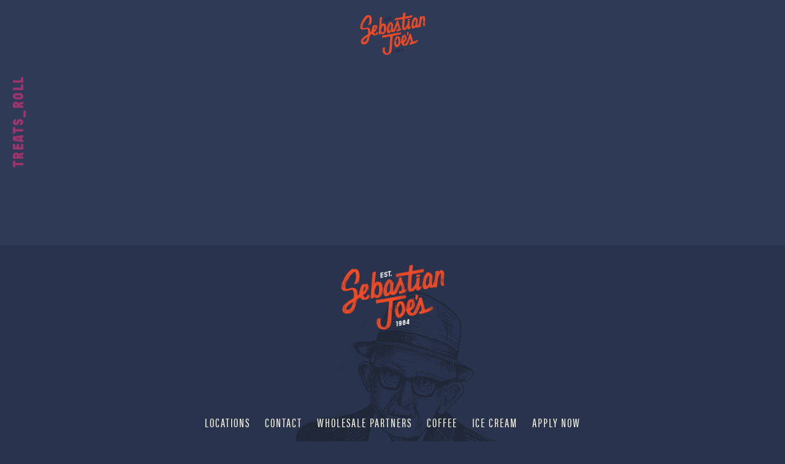

--- FILE ---
content_type: text/html; charset=UTF-8
request_url: https://sebastianjoesicecream.com/treats/treats_roll/
body_size: 5715
content:
<!DOCTYPE html>
<html class="no-js" lang="en-US">
<head>

		
	<meta charset="UTF-8" />
	<meta name="author" content="Sebastian Joe&#039;s">
	<meta http-equiv="cleartype" content="on">
	<meta name="HandheldFriendly" content="True">
	<meta name="viewport" content="width=device-width, initial-scale=1.0, maximum-scale=1.0, user-scalable=no">

		<meta name="apple-mobile-web-app-title" content="treats_roll">

		<meta name="application-name" content="Sebastian Joe&#039;s">

		
	<meta name='robots' content='index, follow, max-image-preview:large, max-snippet:-1, max-video-preview:-1' />
	<script src="https://use.typekit.net/gwk3pta.js"></script>
	<script>try{Typekit.load({ async: true });}catch(e){}</script>

	<title>treats_roll - Sebastian Joe&#039;s</title>
	<link rel="canonical" href="https://sebastianjoesicecream.com/treats/treats_roll/" />
	<meta property="og:locale" content="en_US" />
	<meta property="og:type" content="article" />
	<meta property="og:title" content="treats_roll - Sebastian Joe&#039;s" />
	<meta property="og:url" content="https://sebastianjoesicecream.com/treats/treats_roll/" />
	<meta property="og:site_name" content="Sebastian Joe&#039;s" />
	<meta property="article:publisher" content="https://www.facebook.com/SebastianJoes/" />
	<meta property="article:modified_time" content="2016-06-12T05:37:46+00:00" />
	<meta property="og:image" content="https://sebastianjoesicecream.com/treats/treats_roll" />
	<meta property="og:image:width" content="1046" />
	<meta property="og:image:height" content="800" />
	<meta property="og:image:type" content="image/png" />
	<meta name="twitter:card" content="summary_large_image" />
	<meta name="twitter:site" content="@sebastianjoes" />
	<script type="application/ld+json" class="yoast-schema-graph">{"@context":"https://schema.org","@graph":[{"@type":"WebPage","@id":"https://sebastianjoesicecream.com/treats/treats_roll/","url":"https://sebastianjoesicecream.com/treats/treats_roll/","name":"treats_roll - Sebastian Joe&#039;s","isPartOf":{"@id":"https://sebastianjoesicecream.com/#website"},"primaryImageOfPage":{"@id":"https://sebastianjoesicecream.com/treats/treats_roll/#primaryimage"},"image":{"@id":"https://sebastianjoesicecream.com/treats/treats_roll/#primaryimage"},"thumbnailUrl":"https://sebastianjoesicecream.com/wp-content/uploads/2016/05/treats_roll.png","datePublished":"2016-06-12T05:37:36+00:00","dateModified":"2016-06-12T05:37:46+00:00","breadcrumb":{"@id":"https://sebastianjoesicecream.com/treats/treats_roll/#breadcrumb"},"inLanguage":"en-US","potentialAction":[{"@type":"ReadAction","target":["https://sebastianjoesicecream.com/treats/treats_roll/"]}]},{"@type":"ImageObject","inLanguage":"en-US","@id":"https://sebastianjoesicecream.com/treats/treats_roll/#primaryimage","url":"https://sebastianjoesicecream.com/wp-content/uploads/2016/05/treats_roll.png","contentUrl":"https://sebastianjoesicecream.com/wp-content/uploads/2016/05/treats_roll.png","width":1046,"height":864},{"@type":"BreadcrumbList","@id":"https://sebastianjoesicecream.com/treats/treats_roll/#breadcrumb","itemListElement":[{"@type":"ListItem","position":1,"name":"Home","item":"https://sebastianjoesicecream.com/"},{"@type":"ListItem","position":2,"name":"Treats","item":"https://sebastianjoesicecream.com/treats/"},{"@type":"ListItem","position":3,"name":"treats_roll"}]},{"@type":"WebSite","@id":"https://sebastianjoesicecream.com/#website","url":"https://sebastianjoesicecream.com/","name":"Sebastian Joe&#039;s","description":"","potentialAction":[{"@type":"SearchAction","target":{"@type":"EntryPoint","urlTemplate":"https://sebastianjoesicecream.com/?s={search_term_string}"},"query-input":"required name=search_term_string"}],"inLanguage":"en-US"}]}</script>


<link rel='dns-prefetch' href='//maxcdn.bootstrapcdn.com' />
<link rel="alternate" type="application/rss+xml" title="Sebastian Joe&#039;s &raquo; Feed" href="https://sebastianjoesicecream.com/feed/" />
<link rel="alternate" type="application/rss+xml" title="Sebastian Joe&#039;s &raquo; Comments Feed" href="https://sebastianjoesicecream.com/comments/feed/" />
<link rel="alternate" title="oEmbed (JSON)" type="application/json+oembed" href="https://sebastianjoesicecream.com/wp-json/oembed/1.0/embed?url=https%3A%2F%2Fsebastianjoesicecream.com%2Ftreats%2Ftreats_roll%2F" />
<link rel="alternate" title="oEmbed (XML)" type="text/xml+oembed" href="https://sebastianjoesicecream.com/wp-json/oembed/1.0/embed?url=https%3A%2F%2Fsebastianjoesicecream.com%2Ftreats%2Ftreats_roll%2F&#038;format=xml" />
		<!-- This site uses the Google Analytics by MonsterInsights plugin v9.11.1 - Using Analytics tracking - https://www.monsterinsights.com/ -->
		<!-- Note: MonsterInsights is not currently configured on this site. The site owner needs to authenticate with Google Analytics in the MonsterInsights settings panel. -->
					<!-- No tracking code set -->
				<!-- / Google Analytics by MonsterInsights -->
		<style id='wp-img-auto-sizes-contain-inline-css' type='text/css'>
img:is([sizes=auto i],[sizes^="auto," i]){contain-intrinsic-size:3000px 1500px}
/*# sourceURL=wp-img-auto-sizes-contain-inline-css */
</style>
<style id='wp-block-library-inline-css' type='text/css'>
:root{--wp-block-synced-color:#7a00df;--wp-block-synced-color--rgb:122,0,223;--wp-bound-block-color:var(--wp-block-synced-color);--wp-editor-canvas-background:#ddd;--wp-admin-theme-color:#007cba;--wp-admin-theme-color--rgb:0,124,186;--wp-admin-theme-color-darker-10:#006ba1;--wp-admin-theme-color-darker-10--rgb:0,107,160.5;--wp-admin-theme-color-darker-20:#005a87;--wp-admin-theme-color-darker-20--rgb:0,90,135;--wp-admin-border-width-focus:2px}@media (min-resolution:192dpi){:root{--wp-admin-border-width-focus:1.5px}}.wp-element-button{cursor:pointer}:root .has-very-light-gray-background-color{background-color:#eee}:root .has-very-dark-gray-background-color{background-color:#313131}:root .has-very-light-gray-color{color:#eee}:root .has-very-dark-gray-color{color:#313131}:root .has-vivid-green-cyan-to-vivid-cyan-blue-gradient-background{background:linear-gradient(135deg,#00d084,#0693e3)}:root .has-purple-crush-gradient-background{background:linear-gradient(135deg,#34e2e4,#4721fb 50%,#ab1dfe)}:root .has-hazy-dawn-gradient-background{background:linear-gradient(135deg,#faaca8,#dad0ec)}:root .has-subdued-olive-gradient-background{background:linear-gradient(135deg,#fafae1,#67a671)}:root .has-atomic-cream-gradient-background{background:linear-gradient(135deg,#fdd79a,#004a59)}:root .has-nightshade-gradient-background{background:linear-gradient(135deg,#330968,#31cdcf)}:root .has-midnight-gradient-background{background:linear-gradient(135deg,#020381,#2874fc)}:root{--wp--preset--font-size--normal:16px;--wp--preset--font-size--huge:42px}.has-regular-font-size{font-size:1em}.has-larger-font-size{font-size:2.625em}.has-normal-font-size{font-size:var(--wp--preset--font-size--normal)}.has-huge-font-size{font-size:var(--wp--preset--font-size--huge)}.has-text-align-center{text-align:center}.has-text-align-left{text-align:left}.has-text-align-right{text-align:right}.has-fit-text{white-space:nowrap!important}#end-resizable-editor-section{display:none}.aligncenter{clear:both}.items-justified-left{justify-content:flex-start}.items-justified-center{justify-content:center}.items-justified-right{justify-content:flex-end}.items-justified-space-between{justify-content:space-between}.screen-reader-text{border:0;clip-path:inset(50%);height:1px;margin:-1px;overflow:hidden;padding:0;position:absolute;width:1px;word-wrap:normal!important}.screen-reader-text:focus{background-color:#ddd;clip-path:none;color:#444;display:block;font-size:1em;height:auto;left:5px;line-height:normal;padding:15px 23px 14px;text-decoration:none;top:5px;width:auto;z-index:100000}html :where(.has-border-color){border-style:solid}html :where([style*=border-top-color]){border-top-style:solid}html :where([style*=border-right-color]){border-right-style:solid}html :where([style*=border-bottom-color]){border-bottom-style:solid}html :where([style*=border-left-color]){border-left-style:solid}html :where([style*=border-width]){border-style:solid}html :where([style*=border-top-width]){border-top-style:solid}html :where([style*=border-right-width]){border-right-style:solid}html :where([style*=border-bottom-width]){border-bottom-style:solid}html :where([style*=border-left-width]){border-left-style:solid}html :where(img[class*=wp-image-]){height:auto;max-width:100%}:where(figure){margin:0 0 1em}html :where(.is-position-sticky){--wp-admin--admin-bar--position-offset:var(--wp-admin--admin-bar--height,0px)}@media screen and (max-width:600px){html :where(.is-position-sticky){--wp-admin--admin-bar--position-offset:0px}}

/*# sourceURL=wp-block-library-inline-css */
</style><style id='global-styles-inline-css' type='text/css'>
:root{--wp--preset--aspect-ratio--square: 1;--wp--preset--aspect-ratio--4-3: 4/3;--wp--preset--aspect-ratio--3-4: 3/4;--wp--preset--aspect-ratio--3-2: 3/2;--wp--preset--aspect-ratio--2-3: 2/3;--wp--preset--aspect-ratio--16-9: 16/9;--wp--preset--aspect-ratio--9-16: 9/16;--wp--preset--color--black: #000000;--wp--preset--color--cyan-bluish-gray: #abb8c3;--wp--preset--color--white: #ffffff;--wp--preset--color--pale-pink: #f78da7;--wp--preset--color--vivid-red: #cf2e2e;--wp--preset--color--luminous-vivid-orange: #ff6900;--wp--preset--color--luminous-vivid-amber: #fcb900;--wp--preset--color--light-green-cyan: #7bdcb5;--wp--preset--color--vivid-green-cyan: #00d084;--wp--preset--color--pale-cyan-blue: #8ed1fc;--wp--preset--color--vivid-cyan-blue: #0693e3;--wp--preset--color--vivid-purple: #9b51e0;--wp--preset--gradient--vivid-cyan-blue-to-vivid-purple: linear-gradient(135deg,rgb(6,147,227) 0%,rgb(155,81,224) 100%);--wp--preset--gradient--light-green-cyan-to-vivid-green-cyan: linear-gradient(135deg,rgb(122,220,180) 0%,rgb(0,208,130) 100%);--wp--preset--gradient--luminous-vivid-amber-to-luminous-vivid-orange: linear-gradient(135deg,rgb(252,185,0) 0%,rgb(255,105,0) 100%);--wp--preset--gradient--luminous-vivid-orange-to-vivid-red: linear-gradient(135deg,rgb(255,105,0) 0%,rgb(207,46,46) 100%);--wp--preset--gradient--very-light-gray-to-cyan-bluish-gray: linear-gradient(135deg,rgb(238,238,238) 0%,rgb(169,184,195) 100%);--wp--preset--gradient--cool-to-warm-spectrum: linear-gradient(135deg,rgb(74,234,220) 0%,rgb(151,120,209) 20%,rgb(207,42,186) 40%,rgb(238,44,130) 60%,rgb(251,105,98) 80%,rgb(254,248,76) 100%);--wp--preset--gradient--blush-light-purple: linear-gradient(135deg,rgb(255,206,236) 0%,rgb(152,150,240) 100%);--wp--preset--gradient--blush-bordeaux: linear-gradient(135deg,rgb(254,205,165) 0%,rgb(254,45,45) 50%,rgb(107,0,62) 100%);--wp--preset--gradient--luminous-dusk: linear-gradient(135deg,rgb(255,203,112) 0%,rgb(199,81,192) 50%,rgb(65,88,208) 100%);--wp--preset--gradient--pale-ocean: linear-gradient(135deg,rgb(255,245,203) 0%,rgb(182,227,212) 50%,rgb(51,167,181) 100%);--wp--preset--gradient--electric-grass: linear-gradient(135deg,rgb(202,248,128) 0%,rgb(113,206,126) 100%);--wp--preset--gradient--midnight: linear-gradient(135deg,rgb(2,3,129) 0%,rgb(40,116,252) 100%);--wp--preset--font-size--small: 13px;--wp--preset--font-size--medium: 20px;--wp--preset--font-size--large: 36px;--wp--preset--font-size--x-large: 42px;--wp--preset--spacing--20: 0.44rem;--wp--preset--spacing--30: 0.67rem;--wp--preset--spacing--40: 1rem;--wp--preset--spacing--50: 1.5rem;--wp--preset--spacing--60: 2.25rem;--wp--preset--spacing--70: 3.38rem;--wp--preset--spacing--80: 5.06rem;--wp--preset--shadow--natural: 6px 6px 9px rgba(0, 0, 0, 0.2);--wp--preset--shadow--deep: 12px 12px 50px rgba(0, 0, 0, 0.4);--wp--preset--shadow--sharp: 6px 6px 0px rgba(0, 0, 0, 0.2);--wp--preset--shadow--outlined: 6px 6px 0px -3px rgb(255, 255, 255), 6px 6px rgb(0, 0, 0);--wp--preset--shadow--crisp: 6px 6px 0px rgb(0, 0, 0);}:where(.is-layout-flex){gap: 0.5em;}:where(.is-layout-grid){gap: 0.5em;}body .is-layout-flex{display: flex;}.is-layout-flex{flex-wrap: wrap;align-items: center;}.is-layout-flex > :is(*, div){margin: 0;}body .is-layout-grid{display: grid;}.is-layout-grid > :is(*, div){margin: 0;}:where(.wp-block-columns.is-layout-flex){gap: 2em;}:where(.wp-block-columns.is-layout-grid){gap: 2em;}:where(.wp-block-post-template.is-layout-flex){gap: 1.25em;}:where(.wp-block-post-template.is-layout-grid){gap: 1.25em;}.has-black-color{color: var(--wp--preset--color--black) !important;}.has-cyan-bluish-gray-color{color: var(--wp--preset--color--cyan-bluish-gray) !important;}.has-white-color{color: var(--wp--preset--color--white) !important;}.has-pale-pink-color{color: var(--wp--preset--color--pale-pink) !important;}.has-vivid-red-color{color: var(--wp--preset--color--vivid-red) !important;}.has-luminous-vivid-orange-color{color: var(--wp--preset--color--luminous-vivid-orange) !important;}.has-luminous-vivid-amber-color{color: var(--wp--preset--color--luminous-vivid-amber) !important;}.has-light-green-cyan-color{color: var(--wp--preset--color--light-green-cyan) !important;}.has-vivid-green-cyan-color{color: var(--wp--preset--color--vivid-green-cyan) !important;}.has-pale-cyan-blue-color{color: var(--wp--preset--color--pale-cyan-blue) !important;}.has-vivid-cyan-blue-color{color: var(--wp--preset--color--vivid-cyan-blue) !important;}.has-vivid-purple-color{color: var(--wp--preset--color--vivid-purple) !important;}.has-black-background-color{background-color: var(--wp--preset--color--black) !important;}.has-cyan-bluish-gray-background-color{background-color: var(--wp--preset--color--cyan-bluish-gray) !important;}.has-white-background-color{background-color: var(--wp--preset--color--white) !important;}.has-pale-pink-background-color{background-color: var(--wp--preset--color--pale-pink) !important;}.has-vivid-red-background-color{background-color: var(--wp--preset--color--vivid-red) !important;}.has-luminous-vivid-orange-background-color{background-color: var(--wp--preset--color--luminous-vivid-orange) !important;}.has-luminous-vivid-amber-background-color{background-color: var(--wp--preset--color--luminous-vivid-amber) !important;}.has-light-green-cyan-background-color{background-color: var(--wp--preset--color--light-green-cyan) !important;}.has-vivid-green-cyan-background-color{background-color: var(--wp--preset--color--vivid-green-cyan) !important;}.has-pale-cyan-blue-background-color{background-color: var(--wp--preset--color--pale-cyan-blue) !important;}.has-vivid-cyan-blue-background-color{background-color: var(--wp--preset--color--vivid-cyan-blue) !important;}.has-vivid-purple-background-color{background-color: var(--wp--preset--color--vivid-purple) !important;}.has-black-border-color{border-color: var(--wp--preset--color--black) !important;}.has-cyan-bluish-gray-border-color{border-color: var(--wp--preset--color--cyan-bluish-gray) !important;}.has-white-border-color{border-color: var(--wp--preset--color--white) !important;}.has-pale-pink-border-color{border-color: var(--wp--preset--color--pale-pink) !important;}.has-vivid-red-border-color{border-color: var(--wp--preset--color--vivid-red) !important;}.has-luminous-vivid-orange-border-color{border-color: var(--wp--preset--color--luminous-vivid-orange) !important;}.has-luminous-vivid-amber-border-color{border-color: var(--wp--preset--color--luminous-vivid-amber) !important;}.has-light-green-cyan-border-color{border-color: var(--wp--preset--color--light-green-cyan) !important;}.has-vivid-green-cyan-border-color{border-color: var(--wp--preset--color--vivid-green-cyan) !important;}.has-pale-cyan-blue-border-color{border-color: var(--wp--preset--color--pale-cyan-blue) !important;}.has-vivid-cyan-blue-border-color{border-color: var(--wp--preset--color--vivid-cyan-blue) !important;}.has-vivid-purple-border-color{border-color: var(--wp--preset--color--vivid-purple) !important;}.has-vivid-cyan-blue-to-vivid-purple-gradient-background{background: var(--wp--preset--gradient--vivid-cyan-blue-to-vivid-purple) !important;}.has-light-green-cyan-to-vivid-green-cyan-gradient-background{background: var(--wp--preset--gradient--light-green-cyan-to-vivid-green-cyan) !important;}.has-luminous-vivid-amber-to-luminous-vivid-orange-gradient-background{background: var(--wp--preset--gradient--luminous-vivid-amber-to-luminous-vivid-orange) !important;}.has-luminous-vivid-orange-to-vivid-red-gradient-background{background: var(--wp--preset--gradient--luminous-vivid-orange-to-vivid-red) !important;}.has-very-light-gray-to-cyan-bluish-gray-gradient-background{background: var(--wp--preset--gradient--very-light-gray-to-cyan-bluish-gray) !important;}.has-cool-to-warm-spectrum-gradient-background{background: var(--wp--preset--gradient--cool-to-warm-spectrum) !important;}.has-blush-light-purple-gradient-background{background: var(--wp--preset--gradient--blush-light-purple) !important;}.has-blush-bordeaux-gradient-background{background: var(--wp--preset--gradient--blush-bordeaux) !important;}.has-luminous-dusk-gradient-background{background: var(--wp--preset--gradient--luminous-dusk) !important;}.has-pale-ocean-gradient-background{background: var(--wp--preset--gradient--pale-ocean) !important;}.has-electric-grass-gradient-background{background: var(--wp--preset--gradient--electric-grass) !important;}.has-midnight-gradient-background{background: var(--wp--preset--gradient--midnight) !important;}.has-small-font-size{font-size: var(--wp--preset--font-size--small) !important;}.has-medium-font-size{font-size: var(--wp--preset--font-size--medium) !important;}.has-large-font-size{font-size: var(--wp--preset--font-size--large) !important;}.has-x-large-font-size{font-size: var(--wp--preset--font-size--x-large) !important;}
/*# sourceURL=global-styles-inline-css */
</style>

<style id='classic-theme-styles-inline-css' type='text/css'>
/*! This file is auto-generated */
.wp-block-button__link{color:#fff;background-color:#32373c;border-radius:9999px;box-shadow:none;text-decoration:none;padding:calc(.667em + 2px) calc(1.333em + 2px);font-size:1.125em}.wp-block-file__button{background:#32373c;color:#fff;text-decoration:none}
/*# sourceURL=/wp-includes/css/classic-themes.min.css */
</style>
<link rel='stylesheet' id='sb_instagram_styles-css' href='https://sebastianjoesicecream.com/wp-content/plugins/instagram-feed-pro/css/sb-instagram.css?ver=2.2' type='text/css' media='all' />
<link rel='stylesheet' id='sbi-font-awesome-css' href='https://maxcdn.bootstrapcdn.com/font-awesome/4.6.3/css/font-awesome.min.css?ver=4.6.3' type='text/css' media='all' />
<link rel='stylesheet' id='dpe-baseline-theme-css' href='https://sebastianjoesicecream.com/wp-content/themes/sebastianjoes/css/dist/theme.min.css?ver=2016.08.22.10.07' type='text/css' media='all' />
<script type="text/javascript" src="https://sebastianjoesicecream.com/wp-includes/js/jquery/jquery.min.js?ver=3.7.1" id="jquery-core-js"></script>
<script type="text/javascript" src="https://sebastianjoesicecream.com/wp-includes/js/jquery/jquery-migrate.min.js?ver=3.4.1" id="jquery-migrate-js"></script>
<script type="text/javascript" id="sj-core-js-extra">
/* <![CDATA[ */
var sjCore = {"ajaxurl":"https://sebastianjoesicecream.com/wp-admin/admin-ajax.php","sjCoreToggleNonce":"338433afd5"};
//# sourceURL=sj-core-js-extra
/* ]]> */
</script>
<script type="text/javascript" src="https://sebastianjoesicecream.com/wp-content/plugins/sj-core/public/js/sj-core-public.js?ver=1.0.0" id="sj-core-js"></script>
<script type="text/javascript" src="https://sebastianjoesicecream.com/wp-content/themes/sebastianjoes/js/modernizr.js?ver=2016.08.22.10.07" id="dpe-baseline-modernizr-js"></script>
<link rel="https://api.w.org/" href="https://sebastianjoesicecream.com/wp-json/" /><link rel="alternate" title="JSON" type="application/json" href="https://sebastianjoesicecream.com/wp-json/wp/v2/media/394" /><link rel='shortlink' href='https://sebastianjoesicecream.com/?p=394' />
<style media='all' type='text/css'>
.page-background-color	{background-color: ;}
</style>
<link rel="icon" href="https://sebastianjoesicecream.com/wp-content/uploads/2016/05/cropped-favicon-32x32.png" sizes="32x32" />
<link rel="icon" href="https://sebastianjoesicecream.com/wp-content/uploads/2016/05/cropped-favicon-192x192.png" sizes="192x192" />
<link rel="apple-touch-icon" href="https://sebastianjoesicecream.com/wp-content/uploads/2016/05/cropped-favicon-180x180.png" />
<meta name="msapplication-TileImage" content="https://sebastianjoesicecream.com/wp-content/uploads/2016/05/cropped-favicon-270x270.png" />

</head>

<body data-rsssl=1 class="attachment wp-singular attachment-template-default attachmentid-394 attachment-png wp-theme-sebastianjoes attachment-treats_roll">

<div class="site-wrap">

	<div class="sj-overlay">
		<div class="loader"><img alt="" src="https://sebastianjoesicecream.com/wp-content/themes/sebastianjoes/img/loader-trans.gif"></div>
	</div>

	

	<button
		id="toggle-nav"
		class="primary-nav-toggle hamburger hamburger--vortex"
		aria-label="Menu"
		aria-controls="primary-nav"
	>
		<span class="hamburger-box">
			<span class="hamburger-inner"></span>
		</span>
		<span class="screen-reader-text">Menu</span>
	</button>

	<nav id="primary-nav" class="primary-nav" aria-label="Primary Navigation" itemscope itemtype="https://schema.org/SiteNavigationElement">
		<div class="primary-nav-inner">
			<h5 class="accessibility">Primary Navigation</h5>
			<ul id="menu-main-nav" class="menu"><li id="menu-item-36" class="feature menu-item menu-item-type-post_type menu-item-object-page menu-item-36"><a href="https://sebastianjoesicecream.com/flavors/">Flavors</a></li>
<li id="menu-item-33" class="feature menu-item menu-item-type-post_type menu-item-object-page menu-item-33"><a href="https://sebastianjoesicecream.com/coffee/">Coffee</a></li>
<li id="menu-item-444" class="feature menu-item menu-item-type-post_type menu-item-object-page menu-item-444"><a href="https://sebastianjoesicecream.com/treats/">Treats</a></li>
<li id="menu-item-39" class="bump menu-item menu-item-type-post_type menu-item-object-page menu-item-39"><a href="https://sebastianjoesicecream.com/locations/">Scoop Shops</a></li>
<li id="menu-item-1171" class="menu-item menu-item-type-custom menu-item-object-custom menu-item-1171"><a target="_blank" href="https://sebastianjoesshop.square.site/">Order Online</a></li>
<li id="menu-item-1387" class="menu-item menu-item-type-custom menu-item-object-custom menu-item-1387"><a target="_blank" href="https://form.jotform.com/243233849726161">Cake Order</a></li>
<li id="menu-item-1426" class="menu-item menu-item-type-post_type menu-item-object-page menu-item-1426"><a href="https://sebastianjoesicecream.com/wholesale-partners/">Wholesale Partners</a></li>
<li id="menu-item-41" class="menu-item menu-item-type-post_type menu-item-object-page menu-item-41"><a href="https://sebastianjoesicecream.com/contact/">Talk To Us</a></li>
<li id="menu-item-1550" class="menu-item menu-item-type-custom menu-item-object-custom menu-item-1550"><a href="https://form.jotform.com/250056424709152">Apply Now</a></li>
</ul>		</div>
	</nav><!-- nav -->


<header id="masthead" class="site-header page-background-color" role="navigation">

	<div class="content-wrap">
		<div class="offset-row">
			<div class="logo"><a href="https://sebastianjoesicecream.com" rel="home">Sebastian Joe&#039;s</a></div>		</div>
	</div>
	
	<div class="site-header-banner"></div>
	<h1 class="page-title has-ancestors"><span class="current">treats_roll</span><a href="https://sebastianjoesicecream.com" class="home"><span>Home</span></a><a href="https://sebastianjoesicecream.com/treats/" class="page">Treats</a></h1>
</header><!-- #masthead -->

	<main class="bottom-reveal page-background-color">
		
		<div class="content-wrap">
			<article id="page-treats_roll" class="offset-row post-394 attachment type-attachment status-inherit hentry">

				
				<div class="pull-up">

					
					
<section class="page-content">
	</section>
				</div>

			</article><!-- #page-treats_roll -->
		</div>

	</main>

		

	<footer id="footer" class="site-footer">
	<div class="footer-content content-wrap">
		<div class="offset-row">
			
			<div class="logo"><a href="https://sebastianjoesicecream.com" rel="home">Sebastian Joe&#039;s</a></div>
			<div id="sidebar-footer-1" class="footer-sidebar" role="complementary">
							</div><!-- #sidebar-footer-1 -->

			
	<nav id="footer-nav" class="footer-nav" aria-label="Secondary Navigation" itemscope itemtype="https://schema.org/SiteNavigationElement">
		<div class="offset-row">
			<ul id="menu-footer-menu" class="menu"><li id="menu-item-1525" class="menu-item menu-item-type-post_type menu-item-object-page menu-item-1525"><a href="https://sebastianjoesicecream.com/locations/">Locations</a></li>
<li id="menu-item-1526" class="menu-item menu-item-type-post_type menu-item-object-page menu-item-1526"><a href="https://sebastianjoesicecream.com/contact/">Contact</a></li>
<li id="menu-item-1528" class="menu-item menu-item-type-post_type menu-item-object-page menu-item-1528"><a href="https://sebastianjoesicecream.com/wholesale-partners/">Wholesale Partners</a></li>
<li id="menu-item-1529" class="menu-item menu-item-type-post_type menu-item-object-page menu-item-1529"><a href="https://sebastianjoesicecream.com/coffee/">Coffee</a></li>
<li id="menu-item-1530" class="menu-item menu-item-type-post_type menu-item-object-page menu-item-1530"><a href="https://sebastianjoesicecream.com/flavors/">Ice Cream</a></li>
<li id="menu-item-1552" class="menu-item menu-item-type-custom menu-item-object-custom menu-item-1552"><a href="https://form.jotform.com/250056424709152">Apply Now</a></li>
</ul>		</div>
	</nav><!-- nav -->


			<div class="copyright">
				<h6 class="content-wrap">
					Copyright &copy; 2026					<a href="https://sebastianjoesicecream.com">Sebastian Joe&#039;s</a>
				</h6>
			</div>

		</div>
	</div>
</footer><!-- #site-footer -->
</div><!-- .site-wrap -->
	
<script type="speculationrules">
{"prefetch":[{"source":"document","where":{"and":[{"href_matches":"/*"},{"not":{"href_matches":["/wp-*.php","/wp-admin/*","/wp-content/uploads/*","/wp-content/*","/wp-content/plugins/*","/wp-content/themes/sebastianjoes/*","/*\\?(.+)"]}},{"not":{"selector_matches":"a[rel~=\"nofollow\"]"}},{"not":{"selector_matches":".no-prefetch, .no-prefetch a"}}]},"eagerness":"conservative"}]}
</script>
<!-- Instagram Feed JS -->
<script type="text/javascript">
var sbiajaxurl = "https://sebastianjoesicecream.com/wp-admin/admin-ajax.php";
</script>
<!-- Hand crafted by DPE WS&D LLC (https://dpedesign.com) --><script type="text/javascript" id="sb_instagram_scripts-js-extra">
/* <![CDATA[ */
var sb_instagram_js_options = {"sb_instagram_at":"1623706572.3a81a9f.aad30db2bdd04b6d87aa927cf6eca5de","sb_instagram_hide_photos":"sbi_1287107653508404182_1393744108","sb_instagram_block_users":""};
//# sourceURL=sb_instagram_scripts-js-extra
/* ]]> */
</script>
<script type="text/javascript" src="https://sebastianjoesicecream.com/wp-content/plugins/instagram-feed-pro/js/sb-instagram.js?ver=2.2" id="sb_instagram_scripts-js"></script>
<script type="text/javascript" src="https://sebastianjoesicecream.com/wp-content/themes/sebastianjoes/js/dist/theme.min.js?ver=2016.08.22.10.07" id="dpe-baseline-theme-js"></script>
	
</body>
</html>

--- FILE ---
content_type: text/css
request_url: https://sebastianjoesicecream.com/wp-content/themes/sebastianjoes/css/dist/theme.min.css?ver=2016.08.22.10.07
body_size: 15838
content:
@charset "UTF-8";*{box-sizing:border-box}@-ms-viewport{width:device-width}@viewport{width:device-width}article,aside,details,figcaption,figure,footer,header,main,nav,section,summary{display:block}html{-ms-text-size-adjust:100%;-webkit-text-size-adjust:100%;font-size:100%;-webkit-tap-highlight-color:transparent}body{-webkit-font-smoothing:antialiased;-moz-osx-font-smoothing:grayscale;font-smoothing:antialiased;min-width:320px;overflow-x:hidden}figure{line-height:0}figcaption{line-height:normal}svg:not(:root){overflow:hidden}audio,canvas,progress,video{display:inline-block;vertical-align:baseline}audio:not([controls]){display:none;height:0}pre{overflow:auto}code,kbd,pre,samp{font-family:monospace,monospace;font-size:1em}b,strong{font-weight:700}small{font-size:80%}sub,sup{font-size:75%;line-height:0;position:relative;vertical-align:baseline}sup{top:-.5em}sub{bottom:-.25em}hr{border:0;height:0}button,input[type=button],input[type=email],input[type=password],input[type=reset],input[type=search],input[type=submit],input[type=text],input[type=url],textarea{-webkit-appearance:none;-moz-appearance:none;appearance:none}button,input,optgroup,select,textarea{color:inherit;font:inherit;line-height:normal}button,input,select,textarea{outline:0;box-sizing:border-box;margin:0;border-radius:0}button:focus,input:focus,select:focus,textarea:focus{outline:0}input[type=number]::-webkit-inner-spin-button,input[type=number]::-webkit-outer-spin-button{height:auto}select:-moz-focusring{color:transparent;text-shadow:0 0 0 #000}textarea{overflow:auto}optgroup{font-weight:700}button,input[type=button],input[type=reset],input[type=submit]{cursor:pointer;overflow:visible}button[disabled],html input[disabled]{cursor:default}button::-moz-focus-inner,input::-moz-focus-inner{border:0;padding:0}a,abbr,acronym,address,applet,article,aside,audio,b,big,blockquote,body,canvas,caption,center,cite,code,dd,del,details,dfn,div,dl,dt,em,embed,fieldset,figcaption,figure,footer,form,h1,h2,h3,h4,h5,h6,header,html,i,iframe,img,ins,kbd,label,legend,li,main,mark,menu,nav,object,ol,output,p,pre,q,ruby,s,samp,section,small,span,strike,strong,sub,summary,sup,table,tbody,td,tfoot,th,thead,time,tr,tt,u,ul,var,video{margin:0;padding:0;border:0}ol,ul{list-style:none}h1,h2,h3,h4,h5,h6,p{font-weight:400;text-rendering:optimizeLegibility}img{-ms-interpolation-mode:bicubic;height:auto;max-width:100%}embed,iframe,video{max-width:100%;max-height:100%}/** * Creates a triple border around the outside of an element */.background-color-navy-dark{background-color:#1c2941}.background-color-navy{background-color:#2f3a56}.background-color-teal{background-color:#3c768b}.background-color-blue{background-color:#32c2f1}.background-color-aqua{background-color:#9ad2ca}.background-color-purple{background-color:#823b91}.background-color-violet{background-color:#9d346e}.background-color-fuchsia{background-color:#ed2393}.background-color-redorange{background-color:#fc4513}.background-color-gold{background-color:#ed9d4d}.background-color-yellow{background-color:#f9ec0e}.background-color-green{background-color:#55ba51}.background-color-peach{background-color:#eccdc3}.background-color-beige{background-color:#ecdecc}.background-color-cream{background-color:#fefce9}.background-color-white{background-color:#fff}.background-color-1c2941{background-color:#1c2941}.background-color-2f3a56{background-color:#2f3a56}.background-color-3c768b{background-color:#3c768b}.background-color-32c2f1{background-color:#32c2f1}.background-color-9ad2ca{background-color:#9ad2ca}.background-color-823b91{background-color:#823b91}.background-color-9d346e{background-color:#9d346e}.background-color-ed2393{background-color:#ed2393}.background-color-fc4513{background-color:#fc4513}.background-color-ed9d4d{background-color:#ed9d4d}.background-color-f9ec0e{background-color:#f9ec0e}.background-color-55ba51{background-color:#55ba51}.background-color-eccdc3{background-color:#eccdc3}.background-color-ecdecc{background-color:#ecdecc}.background-color-fefce9{background-color:#fefce9}.background-color-ffffff{background-color:#fff}.flavor_cat-signatures{background-color:#ece5d3;color:#353958}.flavor_cat-signatures .item-title{color:#ff4109}.flavor_cat-signatures .item-subtitle{color:#353958}.flavor_cat-fruits{background-color:#9d356d;color:#eddecb}.flavor_cat-fruits .item-subtitle,.flavor_cat-fruits .item-title{color:#eddecb}.flavor_cat-chocolates{background-color:#7d3a21;color:#f19e4e}.flavor_cat-chocolates .item-title{color:#381b10}.flavor_cat-chocolates .item-subtitle{color:#f19e4e}.flavor_cat-mints{background-color:#4bbd55;color:#2d3856}.flavor_cat-mints .item-title{color:#205b25}.flavor_cat-mints .item-subtitle{color:#2d3856}.flavor_cat-nuts{background-color:#f19e4e;color:#eddecb}.flavor_cat-nuts .item-title{color:#7d3a21}.flavor_cat-nuts .item-subtitle{color:#eddecb}.flavor_cat-strawberries{background-color:#eeaa95;color:#faf153}.flavor_cat-strawberries .item-title{color:#ff4109}.flavor_cat-strawberries .item-subtitle{color:#faf153}.flavor_cat-coffees{background-color:#381b10;color:#ff4109}.flavor_cat-coffees .item-title{color:#f19e4e}.flavor_cat-coffees .item-subtitle{color:#ff4109}.flavor_cat-caramels{background-color:#f19e4e;color:#7d3a21}.flavor_cat-caramels .item-title{color:#faf153}.flavor_cat-caramels .item-subtitle{color:#7d3a21}.flavor_cat-creams{background-color:#fefce9;color:#2d3856}.flavor_cat-creams .item-title{color:#38768c}.flavor_cat-creams .item-subtitle{color:#2d3856}.flavor_cat-everything-else{background-color:#2d3856;color:#ece5d3}.flavor_cat-everything-else .item-title{color:#fefce9}.flavor_cat-everything-else .item-subtitle{color:#ece5d3}.flavor_cat-sorbets{background-color:#fefce9;color:#2d3856}.flavor_cat-sorbets .item-title{color:#9d356d}.flavor_cat-sorbets .item-subtitle{color:#2d3856}.accessibility,.copyright,.page-title .home span,.screen-reader-text{border:0;clip:rect(0 0 0 0);height:1px;margin:-1px;overflow:hidden;padding:0;position:absolute;width:1px}.button,.button.outline,.categories .context-content a,.categories a,.context-content .categories a,.context-content .h1,.context-content .h2,.context-content .h3,.context-content .large-block-left .pc-item:first-child .pc-item-title,.context-content .loop-navigation,.context-content .page-template-page-location .ff-heading,.context-content .page-template-page-location .mff-heading,.context-content .pcfl-item-subtitle,.context-content .pcfl-item-title,.context-content .pd-panel-title,.context-content .post-nav,.context-content .sc-title,.context-content .section-where-else .pc-item-entry p,.context-content .section-where-else .pc-item-title,.context-content .sf-meta-list dd,.context-content .sf-story>h2,.context-content .sf-title,.context-content h1,.context-content h2,.context-content h3,.footer-sidebar .widget-title,.h1,.h2,.h3,.item-title,.large-block-left .pc-item:first-child .context-content .pc-item-title,.large-block-left .pc-item:first-child .pc-item-title,.location-nav a,.loop-navigation,.outline.panel-link,.page-headline,.page-template-page-location .context-content .ff-heading,.page-template-page-location .context-content .mff-heading,.page-template-page-location .ff-heading,.page-template-page-location .mff-heading,.page-title,.panel-link,.panel-subtitle,.panel-title,.pc-item-title,.pcfl-item-subtitle,.pcfl-item-title,.pd-panel-title,.post-nav,.primary-nav li.feature,.pssi-headline,.pssi-tagline,.sc-title,.section-where-else .context-content .pc-item-title,.section-where-else .pc-item-entry .context-content p,.section-where-else .pc-item-entry p,.section-where-else .pc-item-title,.sf-meta-list .context-content dd,.sf-meta-list dd,.sf-story>h2,.sf-title,a.button,a.button.outline,dl.hours dd,dl.hours dt,p.phone,ul.social-links li a{font-family:stenciletta-solid,"Arial Narrow",sans-serif;font-weight:700;text-transform:uppercase}.item-title,.pcfi-item-notes,.pcfl-item-notes,.pfs-item-descript,.sc-notes,.section-moreinfo .pc-item-entry a.download,.sf-descript,p.address{font-family:acumin-pro-extra-condensed,"Arial Narrow",sans-serif;font-weight:500;text-transform:uppercase}.panel-layout-default .card-image{padding-top:75%;overflow:hidden;height:0;position:relative}.wp-embed-wrap{padding-top:56.25%;overflow:hidden;height:0}.context-content img{line-height:0;width:auto;height:auto}.button,.button.outline,.home .primary-nav-toggle .hamburger-inner,.home .primary-nav-toggle .hamburger-inner:after,.home .primary-nav-toggle .hamburger-inner:before,.location-nav a,.outline.panel-link,.page-contact .primary-nav-toggle .hamburger-inner,.page-contact .primary-nav-toggle .hamburger-inner:after,.page-contact .primary-nav-toggle .hamburger-inner:before,.page-content .gform_wrapper textarea.large,.panel-link,.pc-item-link,.pc-item-link:focus .pc-item-title,.pc-item-link:hover .pc-item-title,.primary-nav-toggle.is-active .hamburger-inner,.primary-nav-toggle.is-active .hamburger-inner:after,.primary-nav-toggle.is-active .hamburger-inner:before,.primary-nav-toggle:active .hamburger-inner,.primary-nav-toggle:active .hamburger-inner:after,.primary-nav-toggle:active .hamburger-inner:before,.primary-nav-toggle:focus .hamburger-inner,.primary-nav-toggle:focus .hamburger-inner:after,.primary-nav-toggle:focus .hamburger-inner:before,.primary-nav-toggle:hover .hamburger-inner,.primary-nav-toggle:hover .hamburger-inner:after,.primary-nav-toggle:hover .hamburger-inner:before,.section-moreinfo .pc-item-entry a.download:before,.slick-dots li,.slick-dots li button:before,a,a.button,a.button.outline,button,input[type=button],input[type=reset],input[type=submit],ul.social-links li a:before{transition:all .15s ease-in-out}.logo,.site-footer,.site-header{transition:all .3s ease-in-out}.clearfix:after{content:"";display:table;clear:both}.icon-link a:before{padding-right:.5em}.icon,.loop-navigation .nav-next a:after,.loop-navigation .nav-prev a:before,.page-contact .page-content h3.gform_title:after,.post-nav a[rel=next]:after,.post-nav a[rel=prev]:before,.section-moreinfo .pc-item-entry a.download:before,ul.social-links li a:before{font-family:sebjoes!important;speak:none;font-style:normal;font-weight:400;font-variant:normal;text-transform:none;line-height:1;-webkit-font-smoothing:antialiased;-moz-osx-font-smoothing:grayscale}.icon-heart:before{content:""}.icon-download:before,.section-moreinfo .pc-item-entry a.download:before{content:""}.icon-move:before{content:""}.icon-arrow-right:before{content:""}.icon-arrow-left:before{content:""}.icon-arrow-down:before{content:""}.icon-arrow-up:before{content:""}.icon-snapchat:before,ul.social-links li.snapchat a:before{content:""}.icon-instagram:before,ul.social-links li.instagram a:before{content:""}.icon-twitter:before,ul.social-links li.twitter a:before{content:""}.icon-facebook-official:before,ul.social-links li.facebook a:before{content:""}html{background:#29334d}body{background:#2f3a56}body.primary-nav-open{overflow:hidden}body,button,form,input,select,textarea{font:400 normal 100%/1.5 "Helvetica Neue",Helvetica,sans-serif;color:#6d6e71}::-moz-selection{background:rgba(50,194,241,.5);text-shadow:none}::selection{background:rgba(50,194,241,.5);text-shadow:none}.site-wrap{position:relative;width:100%}.content-wrap{width:100%;margin:0 auto;max-width:1060px;padding-left:15px;padding-right:15px}.content-wrap:after{content:"";display:table;clear:both}.bottom-reveal{position:relative;overflow:hidden;z-index:1;min-height:100vh;margin-bottom:200px}.page-color{background:#eccdc3}.pull-up{margin-top:1px;opacity:1;transition:opacity 1.2s 1s cubic-bezier(0.25,.46,.45,.94)}.sj-loading .pull-up{opacity:0}.page-background-image+.pull-up{margin-top:20vh}.sj-overlay{position:fixed;top:0;bottom:0;left:0;right:0;height:100%;z-index:9;background:#20283c;opacity:.9;-webkit-transform:translateX(-100%);-ms-transform:translateX(-100%);transform:translateX(-100%);transition:all .3s ease-in}.primary-nav-open .sj-overlay,.sj-loading .sj-overlay{transition:all .15s .3s ease-out;-webkit-transform:translateX(0);-ms-transform:translateX(0);transform:translateX(0)}.sj-loading .sj-overlay{transition:all .15s ease-out;-webkit-transform:translateX(0);-ms-transform:translateX(0);transform:translateX(0)}.sj-overlay .loader{max-width:200px;position:absolute;top:50%;left:50%;opacity:0;-webkit-transform:translate(-50%);-ms-transform:translate(-50%);transform:translate(-50%);transition:all .2s ease-in-out}.sj-loading .sj-overlay .loader{opacity:1}.context-content dl,.context-content ol,.context-content ul,p,table{font-size:12px;letter-spacing:.025em;color:#2f3a56}hr{border-top:1px solid gray}a{color:inherit;text-decoration:none;background-color:transparent;outline:0;cursor:pointer}a:active,a:focus{outline:dotted 1px}.anchor,.context-content a{color:#29334d;text-decoration:none}.anchor:hover,.context-content a:hover{color:#fc4513}.anchor:active,.anchor:focus,.anchor:hover,.context-content a:active,.context-content a:focus,.context-content a:hover{outline:0}strong{font-weight:700}.context-content .h1,.context-content h1,.h1,.item-title,.panel-title{color:#2f3a56;font-size:30px;letter-spacing:.02em}.context-content .h2,.context-content .large-block-left .pc-item:first-child .pc-item-title,.context-content .pcfl-item-title,.context-content .sc-title,.context-content .section-where-else .pc-item-entry p,.context-content .sf-meta-list dd,.context-content .sf-title,.context-content h2,.h2,.large-block-left .pc-item:first-child .context-content .pc-item-title,.large-block-left .pc-item:first-child .pc-item-title,.pcfl-item-title,.sc-title,.section-where-else .pc-item-entry .context-content p,.section-where-else .pc-item-entry p,.sf-meta-list .context-content dd,.sf-meta-list dd,.sf-title{color:#2f3a56;font-size:18px;letter-spacing:.02em}.categories .context-content a,.categories a,.context-content .categories a,.context-content .h3,.context-content .loop-navigation,.context-content .page-template-page-location .ff-heading,.context-content .page-template-page-location .mff-heading,.context-content .pcfl-item-subtitle,.context-content .pd-panel-title,.context-content .post-nav,.context-content .section-where-else .pc-item-title,.context-content .sf-story>h2,.context-content h3,.h3,.loop-navigation,.page-template-page-location .context-content .ff-heading,.page-template-page-location .context-content .mff-heading,.page-template-page-location .ff-heading,.page-template-page-location .mff-heading,.panel-subtitle,.pcfl-item-subtitle,.pd-panel-title,.post-nav,.section-where-else .context-content .pc-item-title,.section-where-else .pc-item-title,.sf-story>h2{color:#2f3a56;font-size:12px;letter-spacing:.05em}.context-content .h4,.context-content .pcfi-item-title,.context-content .pfs-item-title,.context-content .pg-subtitle,.context-content .sc-meta-list dd,.context-content .sf-meta-list dt,.context-content h4,.h4,.item-subtitle,.pcfi-item-title,.pfs-item-title,.pg-subtitle,.sc-meta-list .context-content dd,.sc-meta-list dd,.sf-meta-list .context-content dt,.sf-meta-list dt{color:#2f3a56;font-size:14px;font-family:acumin-pro-extra-condensed,"Arial Narrow",sans-serif;font-weight:500;text-transform:uppercase}.context-content .h5,.context-content .h6,.context-content h5,.context-content h6,.h5,.h6{color:#2f3a56;font-size:14px}.context-content .list-bullet,.context-content ul,.list-bullet{position:relative;list-style:none;padding-left:1.5em;padding-right:0}.context-content .list-number,.context-content ol,.list-number{list-style:decimal;padding-left:1.5em;padding-right:0}.context-content dt{font-weight:700}.context-content dd{margin-bottom:30px}.blockquote,.context-content blockquote,.context-content q,.quote{padding:0}.blockquote p,.context-content blockquote p,.context-content q,.quote{font-size:16px;text-transform:uppercase;letter-spacing:.03em;line-height:2}.context-content q,.quote{display:block}.blockquote p,.context-content blockquote p{margin:0 auto}.blockquote p~p,.context-content blockquote p~p{margin-top:10px}.cite,.context-content cite,cite{font-style:normal;display:block}table{margin:30px auto;border:1px solid #6d6e71;text-align:left;border-collapse:collapse;width:100%;table-layout:fixed}th{padding:14px 1em 12px;font-weight:700;line-height:1}th~th{border-left:1px solid #6d6e71}thead tr{border-bottom:1px solid #6d6e71}tr~tr{border-top:1px solid #6d6e71}tr:nth-of-type(even){background-color:#f5f5f5}td{padding:12px 1em 10px}td~td{border-left:1px solid #6d6e71}input[type=checkbox],input[type=radio]{margin-bottom:0}img{margin-left:auto;margin-right:auto}.wp-caption,.wp-image-wrap{width:auto!important;max-width:none;margin:0 auto}.wp-caption-text{margin:10px 0 0;font-size:12px;line-height:1.3333}.aligncenter,.alignleft,.alignnone,.alignright{margin-top:40px;margin-bottom:40px}.alignleft.size-thumbnail{float:left;margin-top:.5em;margin-bottom:10px;margin-right:20px}.alignright.size-thumbnail{float:right;margin-top:.5em;margin-bottom:10px;margin-left:20px}.wp-embed{-webkit-column-break-inside:avoid;page-break-inside:avoid;break-inside:avoid-column}.wp-embed-wrap{position:relative}.wp-embed-wrap embed,.wp-embed-wrap iframe,.wp-embed-wrap object{position:absolute;top:0;left:0;right:0;bottom:0;margin:auto;min-height:100%;max-height:100%;width:100%}.context-content p{margin-bottom:10px}.context-content hr{margin:30px auto}.context-content .h1,.context-content h1{margin-top:30px;margin-bottom:10px;font-weight:700;color:#414042}.context-content .h2,.context-content .large-block-left .pc-item:first-child .pc-item-title,.context-content .pcfl-item-title,.context-content .sc-title,.context-content .section-where-else .pc-item-entry p,.context-content .sf-meta-list dd,.context-content .sf-title,.context-content h2,.large-block-left .pc-item:first-child .context-content .pc-item-title,.section-where-else .pc-item-entry .context-content p,.sf-meta-list .context-content dd{margin:30px 0 8px;font-weight:700;letter-spacing:.05em;line-height:1.15}.categories .context-content a,.context-content .categories a,.context-content .h3,.context-content .loop-navigation,.context-content .page-template-page-location .ff-heading,.context-content .page-template-page-location .mff-heading,.context-content .pcfl-item-subtitle,.context-content .pd-panel-title,.context-content .post-nav,.context-content .section-where-else .pc-item-title,.context-content .sf-story>h2,.context-content h3,.page-template-page-location .context-content .ff-heading,.page-template-page-location .context-content .mff-heading,.section-where-else .context-content .pc-item-title{margin-top:30px;margin-bottom:8px;font-weight:400;color:#2f3a56;text-transform:uppercase;letter-spacing:.05em;line-height:1.15}.context-content .h4,.context-content .pcfi-item-title,.context-content .pfs-item-title,.context-content .pg-subtitle,.context-content .sc-meta-list dd,.context-content .sf-meta-list dt,.context-content h4,.sc-meta-list .context-content dd,.sf-meta-list .context-content dt{margin-top:30px;margin-bottom:8px;font-weight:400;color:#414042}.context-content .h5,.context-content h5{margin-top:30px;margin-bottom:30px;color:#414042}.context-content .h6,.context-content h6{margin-top:30px;margin-bottom:8px;color:#414042}.context-content dl,.context-content ol,.context-content ul{margin-top:10px;margin-bottom:10px}.context-content dl ol,.context-content dl ul,.context-content ol ol,.context-content ol ul,.context-content ul ol,.context-content ul ul{margin-top:.5em;margin-bottom:0}.context-content li~li{margin-top:.5em}.context-content .list-bullet li,.context-content ul li{position:relative}.context-content .list-bullet li:before,.context-content ul li:before{content:'';position:absolute;left:-1.5em;top:.55em;width:.5em;height:.5em;border:.5px solid silver}.context-content .blockquote,.context-content .quote,.context-content blockquote,.context-content q{margin:10px auto}.context-content img{display:block}.context-content .wp-embed{margin:40px auto}.context-content form{margin:30px auto}.context-content .btn{margin-top:10px;margin-bottom:10px}.context-content>:first-child,.context-content>:first-child>img{margin-top:0}.context-content>:last-child,.context-content>:last-child>img{margin-bottom:0}.slick-slider{position:relative;display:block;box-sizing:border-box;-webkit-touch-callout:none;-webkit-user-select:none;-khtml-user-select:none;-moz-user-select:none;-ms-user-select:none;user-select:none;-ms-touch-action:pan-y;touch-action:pan-y;-webkit-tap-highlight-color:transparent}.slick-list{position:relative;overflow:hidden;display:block;margin:0;padding:0}.slick-list:focus{outline:0}.slick-list.dragging{cursor:pointer;cursor:hand}.slick-slider .slick-list,.slick-slider .slick-track{-webkit-transform:translate3d(0,0,0);-ms-transform:translate3d(0,0,0);transform:translate3d(0,0,0)}.slick-track{position:relative;left:0;top:0;display:block}.slick-track:after,.slick-track:before{content:"";display:table}.slick-track:after{clear:both}.slick-loading .slick-track{visibility:hidden}.slick-slide{float:left;height:100%;min-height:1px;display:none}[dir=rtl] .slick-slide{float:right}.slick-slide img{display:block}.slick-slide.slick-loading img{display:none}.slick-slide.dragging img{pointer-events:none}.slick-initialized .slick-slide{display:block}.slick-loading .slick-slide{visibility:hidden}.slick-vertical .slick-slide{display:block;height:auto;border:1px solid transparent}.slick-arrow.slick-hidden{display:none}.slick-slide:focus{outline:0}.slick-dots{position:absolute;bottom:0;height:60px;list-style:none;display:-webkit-flex;display:-ms-flexbox;display:flex;-webkit-flex-flow:row;-ms-flex-flow:row;flex-flow:row;-webkit-justify-content:center;-ms-flex-pack:center;justify-content:center;-webkit-align-items:center;-ms-flex-align:center;align-items:center;text-align:center;padding:0;width:100%}.slick-dots li{position:relative;display:inline-block;height:10px;width:10px;margin:0 5px;padding:0;cursor:pointer}.slick-dots li button{border:0;background:0 0;display:block;height:20px;width:20px;border-radius:20px;outline:0;line-height:0;font-size:0;color:transparent;padding:5px;cursor:pointer}.slick-dots li button:before{content:'';position:absolute;top:0;left:0;bottom:0;right:0;line-height:6px;text-align:center;background:#fefce9;border-radius:20px}.slick-dots li button:focus,.slick-dots li button:hover{outline:0}.slick-dots li.slick-active{width:20px;height:20px}.slick-dots li.slick-active button :before{background:#fefce9}.slick-dots li.slick-active button.accent-color-1c2941:before{background-color:#1c2941}.slick-dots li.slick-active button.accent-color-2f3a56:before{background-color:#2f3a56}.slick-dots li.slick-active button.accent-color-3c768b:before{background-color:#3c768b}.slick-dots li.slick-active button.accent-color-32c2f1:before{background-color:#32c2f1}.slick-dots li.slick-active button.accent-color-9ad2ca:before{background-color:#9ad2ca}.slick-dots li.slick-active button.accent-color-823b91:before{background-color:#823b91}.slick-dots li.slick-active button.accent-color-9d346e:before{background-color:#9d346e}.slick-dots li.slick-active button.accent-color-ed2393:before{background-color:#ed2393}.slick-dots li.slick-active button.accent-color-fc4513:before{background-color:#fc4513}.slick-dots li.slick-active button.accent-color-ed9d4d:before{background-color:#ed9d4d}.slick-dots li.slick-active button.accent-color-f9ec0e:before{background-color:#f9ec0e}.slick-dots li.slick-active button.accent-color-55ba51:before{background-color:#55ba51}.slick-dots li.slick-active button.accent-color-eccdc3:before{background-color:#eccdc3}.slick-dots li.slick-active button.accent-color-ecdecc:before{background-color:#ecdecc}.slick-dots li.slick-active button.accent-color-fefce9:before{background-color:#fefce9}.slick-dots li.slick-active button.accent-color-ffffff:before{background-color:#fff}.button,.button.outline,.location-nav a,.outline.panel-link,.panel-link,a.button,a.button.outline{width:auto;display:inline-block;line-height:1;font-weight:700;height:auto;cursor:pointer;text-decoration:none;text-align:center;border:0;padding:0}.button,.panel-link,a.button{letter-spacing:.05em;background-color:#2f3a56;color:#fff;padding:.75em 2em}.button:visited,.panel-link:visited,a.button:visited{color:#fff}.button:active,.button:focus,.button:hover,.panel-link:active,.panel-link:focus,.panel-link:hover,a.button:active,a.button:focus,a.button:hover{color:#fff;background-color:#fc4513}.button.outline,.location-nav a,.outline.panel-link,a.button.outline{letter-spacing:.05em;padding:.75em 2em;color:#2f3a56;border:2px solid #2f3a56;background-color:transparent}.button.outline:active,.button.outline:focus,.button.outline:hover,.location-nav a:active,.location-nav a:focus,.location-nav a:hover,.outline.panel-link:active,.outline.panel-link:focus,.outline.panel-link:hover,a.button.outline:active,a.button.outline:focus,a.button.outline:hover{color:#fff;background-color:#2f3a56}/*!
 * Hamburgers
 * @description Tasty CSS-animated hamburgers
 * @author Jonathan Suh @jonsuh
 * @site https://jonsuh.com/hamburgers
 * @link https://github.com/jonsuh/hamburgers
 */.hamburger{padding:5px;display:inline-block;cursor:pointer;transition-property:opacity,-webkit-filter,opacity,filter;transition-property:opacity,filter;transition-duration:.25s;transition-timing-function:linear;font:inherit;color:inherit;text-transform:none;background-color:transparent;border:0;margin:0;overflow:visible}.hamburger:hover{opacity:1}.hamburger-box{width:20px;height:12px;display:inline-block;position:relative}.hamburger-inner{display:block;top:50%;margin-top:-1px}.hamburger-inner,.hamburger-inner::after,.hamburger-inner::before{width:20px;height:2px;background-color:#2f3a56;border-radius:0;position:absolute;transition-property:-webkit-transform;transition-property:transform;transition-duration:.15s;transition-timing-function:ease}.hamburger-inner::after,.hamburger-inner::before{content:"";display:block}.hamburger-inner::before{top:-5px}.hamburger-inner::after{bottom:-5px}.hamburger--vortex .hamburger-inner{transition-duration:.3s;transition-timing-function:cubic-bezier(0.19,1,.22,1)}.hamburger--vortex .hamburger-inner::after,.hamburger--vortex .hamburger-inner::before{transition-duration:0s;transition-delay:.1s;transition-timing-function:linear}.hamburger--vortex .hamburger-inner::before{transition-property:top,opacity}.hamburger--vortex .hamburger-inner::after{transition-property:bottom,-webkit-transform;transition-property:bottom,transform}.hamburger--vortex.is-active .hamburger-inner{-webkit-transform:rotate(765deg);-ms-transform:rotate(765deg);transform:rotate(765deg);transition-timing-function:cubic-bezier(0.19,1,.22,1)}.hamburger--vortex.is-active .hamburger-inner::after,.hamburger--vortex.is-active .hamburger-inner::before{transition-delay:0s}.hamburger--vortex.is-active .hamburger-inner::before{top:0;opacity:0}.hamburger--vortex.is-active .hamburger-inner::after{bottom:0;-webkit-transform:rotate(90deg);-ms-transform:rotate(90deg);transform:rotate(90deg)}.hamburger--vortex-r .hamburger-inner{transition-duration:.3s;transition-timing-function:cubic-bezier(0.19,1,.22,1)}.hamburger--vortex-r .hamburger-inner::after,.hamburger--vortex-r .hamburger-inner::before{transition-duration:0s;transition-delay:.1s;transition-timing-function:linear}.hamburger--vortex-r .hamburger-inner::before{transition-property:top,opacity}.hamburger--vortex-r .hamburger-inner::after{transition-property:bottom,-webkit-transform;transition-property:bottom,transform}.hamburger--vortex-r.is-active .hamburger-inner{-webkit-transform:rotate(-765deg);-ms-transform:rotate(-765deg);transform:rotate(-765deg);transition-timing-function:cubic-bezier(0.19,1,.22,1)}.hamburger--vortex-r.is-active .hamburger-inner::after,.hamburger--vortex-r.is-active .hamburger-inner::before{transition-delay:0s}.hamburger--vortex-r.is-active .hamburger-inner::before{top:0;opacity:0}.hamburger--vortex-r.is-active .hamburger-inner::after{bottom:0;-webkit-transform:rotate(-90deg);-ms-transform:rotate(-90deg);transform:rotate(-90deg)}.logo{position:relative;height:80px}.logo a{position:absolute;text-align:center;display:block;z-index:2;top:50%;left:50%;-webkit-transform:translate(-50%,-50%);-ms-transform:translate(-50%,-50%);transform:translate(-50%,-50%);width:75px;height:55px;overflow:hidden;text-indent:-999px;background:url(/wp-content/themes/sebastianjoes/img/logo-mobile.png) center bottom/55px 35px no-repeat;transition:all .1s ease-in-out}.home .logo a{background-image:url(/wp-content/themes/sebastianjoes/img/logo-black-transparent-mobile.png)}.site-header .logo{position:fixed;left:50%;top:-5px;height:65px;-webkit-transform:translateX(-50%);-ms-transform:translateX(-50%);transform:translateX(-50%);background-position:center top}.admin-bar .site-header .logo{top:46px}.logo-hidden .site-header .logo{opacity:0;-webkit-transform:translateY(-100%);-ms-transform:translateY(-100%);transform:translateY(-100%)}.page-template-page-slideshow .site-header .logo{position:relative;left:0;top:-7px;-webkit-transform:translateX(0);-ms-transform:translateX(0);transform:translateX(0)}.page-contact .site-header .logo a{background-image:url(/wp-content/themes/sebastianjoes/img/logo-white-text-mobile.png)}.page-template-page-location .site-header .logo{position:absolute;z-index:2;top:-5px!important;opacity:1;-webkit-transform:translate(-50%,0);-ms-transform:translate(-50%,0);transform:translate(-50%,0)}.site-footer .logo{width:127px;height:75px;margin:0 auto 15px}.site-footer .logo a{background-image:url(/wp-content/themes/sebastianjoes/img/logo-white-text-mobile.png);background-size:87px 55px;width:127px;height:75px}ul.social-links{display:-webkit-flex;display:-ms-flexbox;display:flex;-webkit-flex-wrap:wrap;-ms-flex-wrap:wrap;flex-wrap:wrap;list-style:none;padding-left:0}ul.social-links li{margin:0;padding:0;width:50%}ul.social-links li:before{display:none}ul.social-links li~li{margin-top:0}ul.social-links li a{position:relative;display:block;overflow:hidden;background:#29334d;text-align:center;padding:1em;font-weight:700;letter-spacing:.05em}ul.social-links li a:before{position:absolute;top:0;left:0;right:0;bottom:0;font-size:2em;line-height:1.8;color:#fff}ul.social-links li a:hover{text-decoration:none}ul.social-links li a:hover:before{-webkit-transform:translateY(-90%);-ms-transform:translateY(-90%);transform:translateY(-90%)}ul.social-links li.instagram a{color:#ed9d4d}ul.social-links li.instagram a:before{background:#ed9d4d}ul.social-links li.snapchat a{color:#f9ec0e}ul.social-links li.snapchat a:before{background:#f9ec0e}ul.social-links li.twitter a{color:#32c2f1}ul.social-links li.twitter a:before{background:#32c2f1}ul.social-links li.facebook a{color:#0070b9}ul.social-links li.facebook a:before{background:#0070b9}.page-content .gform_wrapper{margin:0;max-width:100%}.page-content .gform_wrapper form{margin:0}.page-content .gform_wrapper .gfield.gfield_error{background-color:transparent!important;border:0!important}.page-content .gform_wrapper .gfield_label{display:none!important}.page-content .gform_wrapper .ginput_container{margin:0!important;max-width:none!important}.page-content .gform_wrapper textarea.large{padding:.5em;width:100%!important;border-color:#e6bdb0}.page-content .gform_wrapper textarea.large:focus{border-color:#9d346e}.page-content .gform_wrapper .gfield_error textarea{border-color:#fc4513}.page-content .gform_wrapper .validation_message{text-align:center;color:#fc4513}.page-content .gform_wrapper input[type=submit].gform_button{position:absolute;bottom:-1.25em;left:50%;-webkit-transform:translateX(-50%);-ms-transform:translateX(-50%);transform:translateX(-50%);font-size:1.1em;padding:.75em 3em;background-color:#9d346e}.page-content .gform_wrapper input[type=submit].gform_button:active,.page-content .gform_wrapper input[type=submit].gform_button:focus,.page-content .gform_wrapper input[type=submit].gform_button:hover{background-color:#fc4513}.page-content .gform_wrapper .validation_error{border-color:#fc4513;color:#fc4513;text-align:center;font-size:1em}.gform_confirmation_message{text-align:center;background:#fff;color:#ed2393;font-weight:700;font-size:1.2em;padding:2em;border:1px solid #9d346e}.badge{background-position:center;background-repeat:no-repeat;background-size:80%}.badge.badge-type-icecream{background-image:url(/wp-content/themes/sebastianjoes/img/badge-icecream.png)}.badge.badge-type-coffee{background-image:url(/wp-content/themes/sebastianjoes/img/badge-coffee.png)}.badge.badge-type-singleorigin{background-image:url(/wp-content/themes/sebastianjoes/img/badge-singleorigin.png)}.badge.badge-type-treat{background-image:url(/wp-content/themes/sebastianjoes/img/badge-treat.png)}.badge.badge-type-sebastiano{background-image:url(/wp-content/themes/sebastianjoes/img/badge-sebastiano.png)}.input{margin-bottom:30px;line-height:1}.label,legend{display:block;margin-bottom:10px}.required label:after{content:'*';padding-left:4px;color:#536698}button,input,input[type=file],select,select .field,textarea{padding:0 14px;border:1px solid #e1e1e1;background-color:#fff;display:block;width:100%;height:42px;color:#6d6e71}.checkbox input[type=checkbox],.checkbox input[type=radio],.radio input[type=checkbox],.radio input[type=radio]{height:auto;width:auto;line-height:normal;display:inline-block;padding:0;margin-right:10px}.checkbox,.radio{display:block}.checkbox label,.radio label{cursor:pointer;margin-bottom:0;display:inline-block}.checkbox~.checkbox,.radio~.radio{margin-top:10px}input[type=file]{height:auto;padding:14px;line-height:1}textarea{resize:none;padding:12px 14px;height:180px}select{padding-right:0;cursor:pointer}select[multiple]{height:100px;padding:14px}button,input[type=button],input[type=reset],input[type=submit]{border:0;width:auto}button:focus,button:hover,input[type=button]:focus,input[type=button]:hover,input[type=reset]:focus,input[type=reset]:hover,input[type=submit]:focus,input[type=submit]:hover{outline:0}::-webkit-input-placeholder{color:#8d8d8d;opacity:1}:-moz-placeholder{color:#8d8d8d;opacity:1}::-moz-placeholder{color:#8d8d8d;opacity:1}:-ms-input-placeholder{color:#8d8d8d;opacity:1}.panel{width:100%;position:relative;margin:40px 0}.panel:first-child{margin-top:0}.panel.mobile-hidden{display:none}.section-features .panel-header{position:absolute;top:0;left:50%;-webkit-transform:translateX(-50%);-ms-transform:translateX(-50%);transform:translateX(-50%);text-align:center;width:33.3333%;margin:30px 0}.section-cold-truth .panel-header{position:absolute;top:15px;left:0;width:50%;padding:15px}.panel-title{margin-bottom:15px;font-size:30px;line-height:1}.title-color-navy-dark .panel-title{color:#1c2941}.title-color-navy .panel-title{color:#2f3a56}.title-color-teal .panel-title{color:#3c768b}.title-color-blue .panel-title{color:#32c2f1}.title-color-aqua .panel-title{color:#9ad2ca}.title-color-purple .panel-title{color:#823b91}.title-color-violet .panel-title{color:#9d346e}.title-color-fuchsia .panel-title{color:#ed2393}.title-color-redorange .panel-title{color:#fc4513}.title-color-gold .panel-title{color:#ed9d4d}.title-color-yellow .panel-title{color:#f9ec0e}.title-color-green .panel-title{color:#55ba51}.title-color-peach .panel-title{color:#eccdc3}.title-color-beige .panel-title{color:#ecdecc}.title-color-cream .panel-title{color:#fefce9}.title-color-white .panel-title{color:#fff}.title-centered .panel-title{text-align:center}.title-hidden .panel-title{display:none}.panel-subtitle{margin-bottom:20px}.subtitle-color-navy-dark .panel-subtitle{color:#1c2941}.subtitle-color-navy .panel-subtitle{color:#2f3a56}.subtitle-color-teal .panel-subtitle{color:#3c768b}.subtitle-color-blue .panel-subtitle{color:#32c2f1}.subtitle-color-aqua .panel-subtitle{color:#9ad2ca}.subtitle-color-purple .panel-subtitle{color:#823b91}.subtitle-color-violet .panel-subtitle{color:#9d346e}.subtitle-color-fuchsia .panel-subtitle{color:#ed2393}.subtitle-color-redorange .panel-subtitle{color:#fc4513}.subtitle-color-gold .panel-subtitle{color:#ed9d4d}.subtitle-color-yellow .panel-subtitle{color:#f9ec0e}.subtitle-color-green .panel-subtitle{color:#55ba51}.subtitle-color-peach .panel-subtitle{color:#eccdc3}.subtitle-color-beige .panel-subtitle{color:#ecdecc}.subtitle-color-cream .panel-subtitle{color:#fefce9}.subtitle-color-white .panel-subtitle{color:#fff}.pc-cards-wrap{display:-webkit-flex;display:-ms-flexbox;display:flex;-webkit-flex-wrap:wrap;-ms-flex-wrap:wrap;flex-wrap:wrap}.pc-item{position:relative;width:50%}.panel-layout-default .pc-item{padding:15px}.section-beyond-scoop .pc-item{background:#fefce9}.large-block-left .pc-item{padding:0}.large-block-left .pc-item .pc-item-title{margin-bottom:1em}.large-block-left .pc-item:first-child{width:100%}.large-block-left .pc-item:first-child .pc-item-wrap{display:-webkit-flex;display:-ms-flexbox;display:flex;height:100%}.large-block-left .pc-item:first-child .card-image{width:50%;height:100%;padding-top:50%;background-size:cover}.large-block-left .pc-item:first-child .pc-item-content{width:50%}.pc-item-wrap{position:relative}.panel-layout-overlay .pc-item-wrap{display:-webkit-flex;display:-ms-flexbox;display:flex;-webkit-align-items:center;-ms-flex-align:center;align-items:center;min-height:180px;width:100%}.panel-layout-image-left .pc-item-wrap,.panel-layout-image-right .pc-item-wrap{display:-webkit-flex;display:-ms-flexbox;display:flex}.section-beyond-scoop .pc-item-wrap{min-height:240px}.card-image{display:block;background-size:contain;background-position:center;background-repeat:no-repeat}.panel-layout-default .card-image{margin:15px;background-size:contain}.panel-layout-image-left .card-image,.panel-layout-image-right .card-image{width:50%;background-size:cover;padding-top:50%;min-height:150px}.panel-layout-image-right .card-image{-webkit-order:2;-ms-flex-order:2;order:2}.panel-layout-overlay .card-image{background-size:cover;position:absolute;z-index:1;width:100%;height:100%;top:0}.section-features .card-image{background-size:50%}.background-image-small .card-image{background-size:15%!important;background-position:50% 65%}.large-block-left .card-image{margin:0}.pc-item-content{position:relative;z-index:2}.panel-layout-default .pc-item-content,.panel-layout-overlay .pc-item-content{width:100%;text-align:center}.panel-layout-image-left .pc-item-content,.panel-layout-image-right .pc-item-content{width:50%;padding:30px;display:-webkit-flex;display:-ms-flexbox;display:flex;-webkit-align-items:center;-ms-flex-align:center;align-items:center}.panel-layout-image-right .pc-item-content{text-align:right}.section-beyond-scoop .pc-item-content{padding:15px}.large-block-left .pc-item-content{text-align:left;padding:15px}.pc-item-title{line-height:1;color:#2f3a56;font-size:18px;letter-spacing:.1em}.pc-item-title b{display:block;font-size:1.5em}.section-beyond-scoop .pc-item-title,.section-locally-made .pc-item-title{color:#fff}.section-cold-truth .pc-item-title{color:#ed9d4d}.pc-item-link{display:block}.pc-item-link:focus .pc-item-title,.pc-item-link:hover .pc-item-title{color:#fc4513}.pf-item{-webkit-align-items:center;-ms-flex-align:center;align-items:center}.pf-item-wrap{padding:20px}.signature-flavors-header .pf-item-wrap{padding:0}.item-subtitle{line-height:1}.signature-flavors .pf-items-wrap{display:-webkit-flex;display:-ms-flexbox;display:flex;-webkit-flex-wrap:wrap;-ms-flex-wrap:wrap;flex-wrap:wrap}.pfs-item{position:relative;overflow:hidden;width:50%;display:-webkit-flex;display:-ms-flexbox;display:flex;border:0!important;background:#d3b08d}.pfs-item:first-child{background:0 0}.pfs-item-wrap{position:relative;display:block;width:100%;overflow:hidden}.pfs-item-cover{position:relative;padding:10px;z-index:2;transition:all 200ms ease-in-out}.pfs-item:hover .pfs-item-cover{-webkit-transform:translateY(-15%);-ms-transform:translateY(-15%);transform:translateY(-15%)}.pfs-item-title{letter-spacing:0;font-weight:600;line-height:1.15;color:#9d346e;transition:all 200ms ease-in-out}.pfs-item:hover .pfs-item-title{color:#2f3a56}.pfs-item-img-wrap{text-align:center;margin-bottom:10px}.pfs-item-descript{color:#d3b08d;line-height:1.15;transition:all 300ms ease-in-out;font-size:12px;margin-bottom:0}.pfs-item:hover .pfs-item-descript{color:#fff;opacity:1}.pfs-more-button{display:inline-block;position:relative;-webkit-transform:rotate(45deg);-ms-transform:rotate(45deg);transform:rotate(45deg);opacity:0;transition:all 200ms ease-in-out}.pfs-item:hover .pfs-more-button{opacity:1}.pfs-item-shade{position:absolute;left:0;top:0;bottom:0;right:0;z-index:1;background-color:#ecdecc;transition:all 200ms ease-in-out}.pfs-item:hover .pfs-item-shade{-webkit-transform:translateY(-67%);-ms-transform:translateY(-67%);transform:translateY(-67%)}.pcf-items-wrap{display:-webkit-flex;display:-ms-flexbox;display:flex;-webkit-flex-wrap:wrap;-ms-flex-wrap:wrap;flex-wrap:wrap}.pcf-item{-webkit-align-items:center;-ms-flex-align:center;align-items:center}.pcf-item-wrap{padding:20px}.item-title{font-weight:700;line-height:.9}.pcfi-item{position:relative;overflow:hidden;width:50%;display:-webkit-flex;display:-ms-flexbox;display:flex}.pcfi-item-wrap{position:relative;display:block;width:100%;text-align:center}.pcfi-item-cover{position:relative;padding:10px;z-index:2;transition:all 200ms ease-in-out}.pcfi-item:hover .pcfi-item-cover{-webkit-transform:translateY(-20%);-ms-transform:translateY(-20%);transform:translateY(-20%)}.pcfi-item-title{font-family:stenciletta-solid,"Arial Narrow",sans-serif;font-weight:700;line-height:1.15;letter-spacing:.1em;transition:all 200ms ease-in-out}.pcfi-item-img-wrap{height:75%;text-align:center;margin-bottom:25%;transition:all 200ms ease-in-out}.pcfi-item:hover .pcfi-item-img-wrap{margin-bottom:8%}.pcfi-item-notes{color:#fff;opacity:0;line-height:1.15;transition:all 300ms ease-in-out;font-size:11px}.pcfi-item:hover .pcfi-item-notes{opacity:1}.pcfi-more-button{color:#2f3a56;display:none;position:relative;-webkit-transform:rotate(45deg);-ms-transform:rotate(45deg);transform:rotate(45deg);opacity:0;transition:all 200ms ease-in-out}.pcfi-more-button:focus,.pcfi-more-button:hover{color:#fff}.pcfi-item:hover .pcfi-more-button{opacity:1}.pcfi-item-shade{position:absolute;left:0;top:0;bottom:0;right:0;z-index:1;background-color:#2f3a56;-webkit-transform:translateY(-22%);-ms-transform:translateY(-22%);transform:translateY(-22%);transition:all 200ms ease-in-out}.pcfi-item:hover .pcfi-item-shade{-webkit-transform:translateY(-50%);-ms-transform:translateY(-50%);transform:translateY(-50%)}.pcfl-item{width:100%;background-color:#f0e5d6;margin-bottom:20px}.pcfl-item-wrap{overflow:hidden}.pcfl-item-wrap:after{content:"";display:table;clear:both}.pcfl-content,.pcfl-item-img-wrap{float:left;width:50%;padding:30px 15px}.pcfl-content{text-align:center}.pcfl-item-title{line-height:1.15;position:relative}.pcfl-item-title:after{content:'';position:absolute;bottom:-1.5em;left:50%;width:15%;height:1px;background:#2f3a56;-webkit-transform:translateX(-50%);-ms-transform:translateX(-50%);transform:translateX(-50%)}.pcfl-item-subtitle{line-height:1.15}.pcfl-item-notes{display:none;letter-spacing:.1em;font-size:15px;font-weight:600}.accent-color-1c2941 .pcfl-item-notes{color:#1c2941}.accent-color-2f3a56 .pcfl-item-notes{color:#2f3a56}.accent-color-3c768b .pcfl-item-notes{color:#3c768b}.accent-color-32c2f1 .pcfl-item-notes{color:#32c2f1}.accent-color-9ad2ca .pcfl-item-notes{color:#9ad2ca}.accent-color-823b91 .pcfl-item-notes{color:#823b91}.accent-color-9d346e .pcfl-item-notes{color:#9d346e}.accent-color-ed2393 .pcfl-item-notes{color:#ed2393}.accent-color-fc4513 .pcfl-item-notes{color:#fc4513}.accent-color-ed9d4d .pcfl-item-notes{color:#ed9d4d}.accent-color-f9ec0e .pcfl-item-notes{color:#f9ec0e}.accent-color-55ba51 .pcfl-item-notes{color:#55ba51}.accent-color-eccdc3 .pcfl-item-notes{color:#eccdc3}.accent-color-ecdecc .pcfl-item-notes{color:#ecdecc}.accent-color-fefce9 .pcfl-item-notes{color:#fefce9}.accent-color-ffffff .pcfl-item-notes{color:#fff}.pcfl-item-badge{position:relative;display:inline-block;width:60px;height:60px;border-radius:60px;margin-bottom:30px}.accent-color-1c2941 .pcfl-item-badge{background-color:#1c2941}.accent-color-2f3a56 .pcfl-item-badge{background-color:#2f3a56}.accent-color-3c768b .pcfl-item-badge{background-color:#3c768b}.accent-color-32c2f1 .pcfl-item-badge{background-color:#32c2f1}.accent-color-9ad2ca .pcfl-item-badge{background-color:#9ad2ca}.accent-color-823b91 .pcfl-item-badge{background-color:#823b91}.accent-color-9d346e .pcfl-item-badge{background-color:#9d346e}.accent-color-ed2393 .pcfl-item-badge{background-color:#ed2393}.accent-color-fc4513 .pcfl-item-badge{background-color:#fc4513}.accent-color-ed9d4d .pcfl-item-badge{background-color:#ed9d4d}.accent-color-f9ec0e .pcfl-item-badge{background-color:#f9ec0e}.accent-color-55ba51 .pcfl-item-badge{background-color:#55ba51}.accent-color-eccdc3 .pcfl-item-badge{background-color:#eccdc3}.accent-color-ecdecc .pcfl-item-badge{background-color:#ecdecc}.accent-color-fefce9 .pcfl-item-badge{background-color:#fefce9}.accent-color-ffffff .pcfl-item-badge{background-color:#fff}.pcfl-item-badge:before{content:'';position:absolute;height:200px;bottom:0;left:0;right:0;z-index:1;border-radius:60px}.accent-color-1c2941 .pcfl-item-badge:before{background-color:#1c2941}.accent-color-2f3a56 .pcfl-item-badge:before{background-color:#2f3a56}.accent-color-3c768b .pcfl-item-badge:before{background-color:#3c768b}.accent-color-32c2f1 .pcfl-item-badge:before{background-color:#32c2f1}.accent-color-9ad2ca .pcfl-item-badge:before{background-color:#9ad2ca}.accent-color-823b91 .pcfl-item-badge:before{background-color:#823b91}.accent-color-9d346e .pcfl-item-badge:before{background-color:#9d346e}.accent-color-ed2393 .pcfl-item-badge:before{background-color:#ed2393}.accent-color-fc4513 .pcfl-item-badge:before{background-color:#fc4513}.accent-color-ed9d4d .pcfl-item-badge:before{background-color:#ed9d4d}.accent-color-f9ec0e .pcfl-item-badge:before{background-color:#f9ec0e}.accent-color-55ba51 .pcfl-item-badge:before{background-color:#55ba51}.accent-color-eccdc3 .pcfl-item-badge:before{background-color:#eccdc3}.accent-color-ecdecc .pcfl-item-badge:before{background-color:#ecdecc}.accent-color-fefce9 .pcfl-item-badge:before{background-color:#fefce9}.accent-color-ffffff .pcfl-item-badge:before{background-color:#fff}.pcfl-item-badge span{position:relative;z-index:2;display:block;width:100%;height:100%;background:url(/wp-content/themes/sebastianjoes/img/badge-singleorigin.png) center center/80% no-repeat}.panel-text-image{position:relative}.pti-content{position:relative;z-index:2;padding:15px}.pti-image{padding-bottom:75%;background-position:center;background-size:cover;background-repeat:no-repeat}.panel-layout-overlay .pti-image{position:absolute;top:0;left:0;z-index:1;width:100%;height:100%;background-position:center;background-size:cover;background-repeat:no-repeat}.panel-divider{text-align:center}.panel-divider:after{content:'';position:absolute;top:50%;left:0;right:0;height:2px;opacity:.5;background:#3c768b}.panel-divider.divider-blank{margin:-40px 0}.panel-divider.divider-blank:after{display:none}.pd-panel-content{position:relative;z-index:2;display:inline-block;padding:0 1.5em}.pd-panel-content.divider-blank{display:none}.pd-panel-title{padding:.5em 1em;border:.2em solid #9d346e}.panel.panel-slideshow{margin:0 -15px;width:100vw}.pss-content{position:relative}.pss-item{border:0!important;opacity:1!important}.pssi-wrap{position:relative;height:calc(100vh - 131px)}.admin-bar .pssi-wrap{height:calc(100vh - 197px)}.pssi-inner{position:absolute;top:0;bottom:0;left:0;right:0;-webkit-transform:translateX(-100%);-ms-transform:translateX(-100%);transform:translateX(-100%);transition:all 1500ms cubic-bezier(0.23,1,.32,1)}.background-color-1c2941 .pssi-inner{background-color:#1c2941}.background-color-2f3a56 .pssi-inner{background-color:#2f3a56}.background-color-3c768b .pssi-inner{background-color:#3c768b}.background-color-32c2f1 .pssi-inner{background-color:#32c2f1}.background-color-9ad2ca .pssi-inner{background-color:#9ad2ca}.background-color-823b91 .pssi-inner{background-color:#823b91}.background-color-9d346e .pssi-inner{background-color:#9d346e}.background-color-ed2393 .pssi-inner{background-color:#ed2393}.background-color-fc4513 .pssi-inner{background-color:#fc4513}.background-color-ed9d4d .pssi-inner{background-color:#ed9d4d}.background-color-f9ec0e .pssi-inner{background-color:#f9ec0e}.background-color-55ba51 .pssi-inner{background-color:#55ba51}.background-color-eccdc3 .pssi-inner{background-color:#eccdc3}.background-color-ecdecc .pssi-inner{background-color:#ecdecc}.background-color-fefce9 .pssi-inner{background-color:#fefce9}.background-color-ffffff .pssi-inner{background-color:#fff}.slick-active .pssi-inner{-webkit-transform:translateX(0);-ms-transform:translateX(0);transform:translateX(0)}.pssi-content{position:absolute;overflow:hidden;top:0;bottom:60px;left:0;right:0;z-index:2;padding:15px}.pssi-link{display:block;position:absolute;top:0;left:0;right:0;bottom:0;z-index:4}.pssi-headline{position:absolute;bottom:30px;font-size:80px;line-height:.8;letter-spacing:.02em;color:#fefce9;-webkit-transform:translateY(200%);-ms-transform:translateY(200%);transform:translateY(200%);opacity:0;transition:all 1.5s .3s cubic-bezier(0.23,1,.32,1)}.slick-active .pssi-headline{opacity:1;-webkit-transform:translateY(0);-ms-transform:translateY(0);transform:translateY(0)}.pssi-headline small{display:inline-block;font-size:30px}.pssi-prod-img-wrap,.pssi-tagline{display:none}.pssi-tagline{letter-spacing:.1em;color:#fefce9;font-weight:400;position:absolute;bottom:40px;right:25px;opacity:0;-webkit-transform:translateX(120%);-ms-transform:translateX(120%);transform:translateX(120%);transition:all 1s 0s cubic-bezier(0.23,1,.32,1)}.slick-active .pssi-tagline{opacity:1;transition-delay:1.2s;-webkit-transform:translateX(0);-ms-transform:translateX(0);transform:translateX(0)}.unloading .pssi-tagline{transition-delay:0s;-webkit-transform:translateX(-200%);-ms-transform:translateX(-200%);transform:translateX(-200%)}.accent-color-1c2941 .pssi-tagline span{color:#1c2941}.accent-color-2f3a56 .pssi-tagline span{color:#2f3a56}.accent-color-3c768b .pssi-tagline span{color:#3c768b}.accent-color-32c2f1 .pssi-tagline span{color:#32c2f1}.accent-color-9ad2ca .pssi-tagline span{color:#9ad2ca}.accent-color-823b91 .pssi-tagline span{color:#823b91}.accent-color-9d346e .pssi-tagline span{color:#9d346e}.accent-color-ed2393 .pssi-tagline span{color:#ed2393}.accent-color-fc4513 .pssi-tagline span{color:#fc4513}.accent-color-ed9d4d .pssi-tagline span{color:#ed9d4d}.accent-color-f9ec0e .pssi-tagline span{color:#f9ec0e}.accent-color-55ba51 .pssi-tagline span{color:#55ba51}.accent-color-eccdc3 .pssi-tagline span{color:#eccdc3}.accent-color-ecdecc .pssi-tagline span{color:#ecdecc}.accent-color-fefce9 .pssi-tagline span{color:#fefce9}.accent-color-ffffff .pssi-tagline span{color:#fff}.pssi-tagline span:focus,.pssi-tagline span:hover{color:#fc4513}.pssi-prod-img-wrap{position:absolute;top:0;left:30px;opacity:0;-webkit-transform:translateY(-120%);-ms-transform:translateY(-120%);transform:translateY(-120%);transition:all 1.5s .5s cubic-bezier(0.23,1,.32,1);z-index:2}.slick-active .pssi-prod-img-wrap{opacity:1;-webkit-transform:translateY(0);-ms-transform:translateY(0);transform:translateY(0)}.unloading .pssi-prod-img-wrap{opacity:0;transition-delay:0s;-webkit-transform:translateY(-200%);-ms-transform:translateY(-200%);transform:translateY(-200%)}.pssi-prod-img-wrap img{max-height:180px;width:auto}.pssi-badge{position:absolute;display:block;bottom:30px;left:15px;width:80px;height:80px;border-radius:80px;z-index:3;opacity:0;-webkit-transform:translateY(120%);-ms-transform:translateY(120%);transform:translateY(120%);transition:all .8s 1.2s cubic-bezier(0.23,1,.32,1)}.accent-color-1c2941 .pssi-badge{background-color:#1c2941}.accent-color-2f3a56 .pssi-badge{background-color:#2f3a56}.accent-color-3c768b .pssi-badge{background-color:#3c768b}.accent-color-32c2f1 .pssi-badge{background-color:#32c2f1}.accent-color-9ad2ca .pssi-badge{background-color:#9ad2ca}.accent-color-823b91 .pssi-badge{background-color:#823b91}.accent-color-9d346e .pssi-badge{background-color:#9d346e}.accent-color-ed2393 .pssi-badge{background-color:#ed2393}.accent-color-fc4513 .pssi-badge{background-color:#fc4513}.accent-color-ed9d4d .pssi-badge{background-color:#ed9d4d}.accent-color-f9ec0e .pssi-badge{background-color:#f9ec0e}.accent-color-55ba51 .pssi-badge{background-color:#55ba51}.accent-color-eccdc3 .pssi-badge{background-color:#eccdc3}.accent-color-ecdecc .pssi-badge{background-color:#ecdecc}.accent-color-fefce9 .pssi-badge{background-color:#fefce9}.accent-color-ffffff .pssi-badge{background-color:#fff}.slick-active .pssi-badge{-webkit-transform:translateY(0);-ms-transform:translateY(0);transform:translateY(0);opacity:1}.unloading .pssi-badge{-webkit-transform:translateY(120%);-ms-transform:translateY(120%);transform:translateY(120%);transition-delay:0s}.pssi-hero-img{background-position:center;background-repeat:no-repeat;background-size:cover;position:absolute;z-index:1;top:0;left:0;right:0;bottom:60px;-webkit-transform:translateX(120%);-ms-transform:translateX(120%);transform:translateX(120%);transition:all 1200ms cubic-bezier(0.23,1,.32,1)}.slick-active .pssi-hero-img{-webkit-transform:translateX(0);-ms-transform:translateX(0);transform:translateX(0)}.panel-gallery{position:relative}.panel-gallery .slick-dots{-webkit-transform:none;-ms-transform:none;transform:none;bottom:15px;right:15px;top:auto;width:auto;height:auto}.pg-header{text-align:center}.panel-layout-overlay .pg-header{position:absolute;top:0;left:0;right:0;bottom:0}.panel-layout-top .pg-header{padding:15px 15px 0}.panel-layout-overlay .pg-header-inner{position:absolute;top:50%;left:50%;width:100%;-webkit-transform:translate(-50%,-50%);-ms-transform:translate(-50%,-50%);transform:translate(-50%,-50%)}.pg-content{position:relative;text-align:center;padding:0 15px 15px}.panel-layout-overlay .pg-content{padding-top:15px}.panel-layout-overlay .pg-subtitle,.panel-layout-overlay .pg-title{color:#fff}.pg-entry p{margin-bottom:1.5em}.pg-images-wrap{position:relative}.pg-image-slide{display:none;position:relative}.pg-image-slide img,.pg-image-slide:first-child{display:block}.pg-image-caption{position:absolute;bottom:10px;left:15px;z-index:2;font-family:stenciletta-solid,"Arial Narrow",sans-serif;color:#fc4513;letter-spacing:.025em;text-transform:uppercase;font-size:.9em}.menu li{font-family:acumin-pro-extra-condensed,"Arial Narrow",sans-serif;font-weight:500;line-height:1.15;text-transform:uppercase;letter-spacing:.02em;text-align:center}.menu a{color:#fefce9;display:block;padding:5px}.menu a:active,.menu a:focus,.menu a:hover{color:#fc4513}.primary-nav-toggle{position:fixed;top:5px;right:0;z-index:11;height:auto;padding:10px 7px;line-height:1;transition:all .2s ease-in-out}.admin-bar .primary-nav-toggle{top:51px}.primary-nav-toggle:focus{background:0 0}.primary-nav-toggle.is-active .hamburger-inner,.primary-nav-toggle.is-active .hamburger-inner:after,.primary-nav-toggle.is-active .hamburger-inner:before,.primary-nav-toggle:active .hamburger-inner,.primary-nav-toggle:active .hamburger-inner:after,.primary-nav-toggle:active .hamburger-inner:before,.primary-nav-toggle:focus .hamburger-inner,.primary-nav-toggle:focus .hamburger-inner:after,.primary-nav-toggle:focus .hamburger-inner:before,.primary-nav-toggle:hover .hamburger-inner,.primary-nav-toggle:hover .hamburger-inner:after,.primary-nav-toggle:hover .hamburger-inner:before{background-color:#fc4513}.home .primary-nav-toggle .hamburger-inner,.home .primary-nav-toggle .hamburger-inner:after,.home .primary-nav-toggle .hamburger-inner:before,.page-contact .primary-nav-toggle .hamburger-inner,.page-contact .primary-nav-toggle .hamburger-inner:after,.page-contact .primary-nav-toggle .hamburger-inner:before{background-color:#eccdc3}.home .primary-nav-toggle.is-active .hamburger-inner,.home .primary-nav-toggle.is-active .hamburger-inner:after,.home .primary-nav-toggle.is-active .hamburger-inner:before,.home .primary-nav-toggle:active .hamburger-inner,.home .primary-nav-toggle:active .hamburger-inner:after,.home .primary-nav-toggle:active .hamburger-inner:before,.home .primary-nav-toggle:focus .hamburger-inner,.home .primary-nav-toggle:focus .hamburger-inner:after,.home .primary-nav-toggle:focus .hamburger-inner:before,.home .primary-nav-toggle:hover .hamburger-inner,.home .primary-nav-toggle:hover .hamburger-inner:after,.home .primary-nav-toggle:hover .hamburger-inner:before,.page-contact .primary-nav-toggle.is-active .hamburger-inner,.page-contact .primary-nav-toggle.is-active .hamburger-inner:after,.page-contact .primary-nav-toggle.is-active .hamburger-inner:before,.page-contact .primary-nav-toggle:active .hamburger-inner,.page-contact .primary-nav-toggle:active .hamburger-inner:after,.page-contact .primary-nav-toggle:active .hamburger-inner:before,.page-contact .primary-nav-toggle:focus .hamburger-inner,.page-contact .primary-nav-toggle:focus .hamburger-inner:after,.page-contact .primary-nav-toggle:focus .hamburger-inner:before,.page-contact .primary-nav-toggle:hover .hamburger-inner,.page-contact .primary-nav-toggle:hover .hamburger-inner:after,.page-contact .primary-nav-toggle:hover .hamburger-inner:before{background-color:#fc4513}.primary-nav-inner{position:relative;min-height:100%;background:url(/wp-content/themes/sebastianjoes/img/primary-nav-bk.png) right bottom/90% no-repeat #29334d;color:#fff}.primary-nav{position:fixed;overflow:auto;z-index:10;top:0;right:0;bottom:0;width:100%;max-width:565px;transition:all .2s ease-in;-webkit-transform:translateX(100%);-ms-transform:translateX(100%);transform:translateX(100%)}.admin-bar .primary-nav{top:46px}.primary-nav-open .primary-nav{-webkit-transform:translateX(0);-ms-transform:translateX(0);transform:translateX(0);transition:all .2s .4s ease-out}.primary-nav .menu{padding:50px 25px 125px}.primary-nav li.feature{font-size:50px;margin:0}.primary-nav li.feature a{padding:0}.primary-nav li.bump{margin-top:25px}.primary-nav li.highlight{margin:25px 0 0;font-size:18px;position:absolute;display:block;bottom:0;left:0;right:0;padding:25px;background:#32c2f1}.primary-nav li.highlight a{color:#2f3a56;border:1px solid #2f3a56}.primary-nav li.highlight a:active,.primary-nav li.highlight a:focus,.primary-nav li.highlight a:hover{background:#fff;border-color:#fff}.footer-nav{position:absolute;bottom:15px;left:0;right:0;text-align:center}.footer-nav li{display:inline-block;letter-spacing:.1em;margin:0 5px}.location-nav{position:absolute;top:50%;left:0;right:0;-webkit-transform:translateY(-50%);-ms-transform:translateY(-50%);transform:translateY(-50%)}.location-nav .offset-row{padding:0}.location-nav li{display:inline-block;letter-spacing:.1em;margin:0 5px;float:left}.location-nav li:nth-child(even){float:right}.location-nav li.current-menu-item a{color:#fff;border-color:#2f3a56;background-color:#2f3a56}.location-nav a{padding:.75em 1.5em;color:#2f3a56;border-color:#fff;font-size:11px;border-width:1px}.location-nav a:active,.location-nav a:focus,.location-nav a:hover{color:#fff;border-color:#2f3a56;background-color:#2f3a56}.site-header{position:relative;z-index:2;height:65px}.site-header-banner{position:fixed;top:0;display:none}.logo-hidden .site-header-banner{left:0;right:0;height:36px;display:block;background:rgba(255,255,255,.6)}.page-title{position:fixed;display:none;left:7px;-webkit-transform:translateX(-100%) rotate(270deg);-ms-transform:translateX(-100%) rotate(270deg);transform:translateX(-100%) rotate(270deg);-webkit-transform-origin:top right;-ms-transform-origin:top right;transform-origin:top right;letter-spacing:.1em;line-height:1;font-size:16px;color:#2f3a56;transition:all .15s ease-in-out}.admin-bar .page-title{top:61px}.logo-hidden .page-title{padding-right:40px;top:5px}.page-title.has-ancestors{color:#9d346e}.page-title.has-ancestors a{padding-left:.5em;color:#2f3a56}.page-title.has-ancestors a:focus,.page-title.has-ancestors a:hover{color:#fc4513}.page-title .home{position:absolute;display:inline-block;width:0;height:18px;opacity:0;top:0;right:0;background:url(/wp-content/themes/sebastianjoes/img/breadcrumb-sj.png) center/contain no-repeat;-webkit-transform:rotate(90deg);-ms-transform:rotate(90deg);transform:rotate(90deg);transition:all .15s 0 ease-in-out}.logo-hidden .page-title .home{opacity:1;width:30px;transition-delay:.15s}.home .page-title{display:none}.page-contact .page-title{color:#fefce9}.single-post .page-title .current{color:#fc4513}.page-header{position:fixed;padding:5% 8% 12%;left:50%;top:65px;opacity:1;-webkit-transform:translateX(-50%);-ms-transform:translateX(-50%);transform:translateX(-50%);transition:all .2s .6s ease-in-out}.admin-bar .page-header{top:111px}.home .page-header{display:none}.sj-loading .page-header{opacity:0}.page-headline{padding:0 0 10px;font-size:60px;line-height:20px;letter-spacing:.12em;text-align:center;color:#fefce9}.page-headline small{display:block;line-height:1;font-size:18px;letter-spacing:.1em}.page-content .entry-content{margin:0 0 40px}.page-header-loop{font-size:30px;color:#2f3a56;display:block;width:100%;padding-bottom:0}.page-header-loop p{margin:1em 0;font-family:"Helvetica Neue",Helvetica,sans-serif;text-transform:none;line-height:1.5;font-size:10px}.loop-headline{font-size:30px;color:#2f3a56;padding-bottom:0;line-height:1}.site-footer{position:fixed;bottom:0;left:0;right:0;height:200px;background:url(/wp-content/themes/sebastianjoes/img/footer-bk.png) center bottom/220px no-repeat #29334d}.footer-content{padding:15px}.footer-sidebar:after{content:"";display:table;clear:both}.footer-sidebar .widget{padding-left:7.5px;padding-right:7.5px;width:50%;float:left;text-align:center}.footer-sidebar p{color:#fefce9;font-family:acumin-pro-extra-condensed,"Arial Narrow",sans-serif;font-weight:500;text-transform:uppercase;line-height:1.15;letter-spacing:.1em;display:none}.footer-sidebar small{font-size:66.6667%}.footer-sidebar .widget-title{line-height:1.15;letter-spacing:.1em}.footer-sidebar .widget-title a{color:#fefce9;display:inline-block;border:1px solid #fefce9;padding:.5em 1em}.footer-sidebar .widget-title a:active,.footer-sidebar .widget-title a:focus,.footer-sidebar .widget-title a:hover{color:#ed9d4d;border-color:#ed9d4d}.page-background-image{background-position:center top;background-repeat:no-repeat;background-size:contain;transition:all .2s ease-in-out}.page-background-image.bk-hidden{opacity:0}.page-content-inner{margin-bottom:30px}.page-contact .page-content,.page-contact .page-content h1,.page-contact .page-content h2,.page-contact .page-content h3,.page-contact .page-content h4,.page-contact .page-content h5,.page-contact .page-content h6,.page-contact .page-content p{color:#fff}.page-contact .page-content .form-container{position:relative;margin:0 0 60px;padding:15px;background:#eccdc3}.page-contact .page-content .form-container:before{content:'';position:absolute;top:-5px;left:-5px;bottom:-5px;right:-5px;border:1px solid #6e7582}.page-contact .page-content h3.gform_title{position:relative;color:#9d346e;letter-spacing:.1em!important;font-weight:500;font-size:30px;margin-top:0;text-align:center}.page-contact .page-content h3.gform_title:after{position:relative;top:-.5em;color:#ed2393;font-size:60%;content:""}.page-contact .page-content .gform_description{display:block;text-align:center;color:#2f3a56;margin-bottom:1.5em;font-size:14px}.section-dream-team .panel-title{position:relative;z-index:2;font-size:20px}.section-dream-team .pg-images-wrap{position:relative;z-index:2}.section-dream-team .pg-content{z-index:1;margin:-150px -15px 0;padding-top:150px;background:url(/wp-content/themes/sebastianjoes/img/dreamteam-bk.jpg) center/cover no-repeat #fc4513;background-blend-mode:multiply}.section-dream-team .pg-entry p{color:#f9ec0e}.section-social .pti-content{padding:0;margin:0 8.3333333%}.section-moreinfo .pc-item{width:100%;padding:0;background:#fefce9;margin-bottom:30px}.section-moreinfo .pc-item:nth-child(1n){background:#ed9d4d}.section-moreinfo .pc-item:nth-child(2n){background:#9ad2ca}.section-moreinfo .pc-item:nth-child(3n){background:#55ba51}.section-moreinfo .pc-item:nth-child(even) .pc-item-entry{background:#f4f5f6}.section-moreinfo .pc-item-wrap{padding-top:100%;overflow:hidden;height:0;position:relative}.section-moreinfo .pc-item-content{position:static}.section-moreinfo .pc-item-title{position:absolute;bottom:0;left:0;right:0;padding:1em .5em}.section-moreinfo .pc-item-entry{position:absolute;top:0;left:0;right:0;height:80%;padding:15px;background:#fff}.section-moreinfo .pc-item-entry p{margin-bottom:1.5em}.section-moreinfo .pc-item-entry strong{font-size:150%}.section-moreinfo .pc-item-entry a.download{letter-spacing:.02em;position:relative}.section-moreinfo .pc-item-entry a.download:before{font-size:1.5em;line-height:1.5;position:absolute;bottom:-1.5em;left:0;right:0;text-align:center}.section-moreinfo .pc-item-entry a.download:focus:before,.section-moreinfo .pc-item-entry a.download:hover:before{-webkit-animation:bump-down 250ms cubic-bezier(0.39,.575,.565,1);animation:bump-down 250ms cubic-bezier(0.39,.575,.565,1)}.page-locations .panel{margin:0 0 40px}.section-location.background-color-navy-dark .pg-wrap{background-color:#1c2941}.section-location.background-color-navy .pg-wrap{background-color:#2f3a56}.section-location.background-color-teal .pg-wrap{background-color:#3c768b}.section-location.background-color-blue .pg-wrap{background-color:#32c2f1}.section-location.background-color-aqua .pg-wrap{background-color:#9ad2ca}.section-location.background-color-purple .pg-wrap{background-color:#823b91}.section-location.background-color-violet .pg-wrap{background-color:#9d346e}.section-location.background-color-fuchsia .pg-wrap{background-color:#ed2393}.section-location.background-color-redorange .pg-wrap{background-color:#fc4513}.section-location.background-color-gold .pg-wrap{background-color:#ed9d4d}.section-location.background-color-yellow .pg-wrap{background-color:#f9ec0e}.section-location.background-color-green .pg-wrap{background-color:#55ba51}.section-location.background-color-peach .pg-wrap{background-color:#eccdc3}.section-location.background-color-beige .pg-wrap{background-color:#ecdecc}.section-location.background-color-cream .pg-wrap{background-color:#fefce9}.section-location.background-color-white .pg-wrap{background-color:#fff}.section-location{background-color:transparent}.section-location .pg-wrap{margin:0 15px}.section-location a.button{padding:.5em 1em}.section-where-else .pc-item-title{color:#fc4513;margin-bottom:1em}.section-where-else .pc-item-entry p{line-height:1.3333}dl.hours{margin-bottom:15px}dl.hours:after{content:"";display:table;clear:both}dl.hours dd,dl.hours dt{float:left;width:50%;font-size:12px}dl.hours dt{color:#fff;text-align:right;padding-right:.5em}dl.hours dd{text-align:left;margin-bottom:0;padding-left:.5em}p.description,p.phone{display:none}p.address,p.phone{margin-bottom:0}.page-template-page-location .offset-row{padding:0}.page-template-page-location .site-header{background-color:#eccdc3}.page-template-page-location.page-lowry-hill .feed-location,.page-template-page-location.page-lowry-hill .site-header{background-color:#d6eae8}.page-template-page-location #toggle-nav,.page-template-page-location .page-title{display:none}.page-template-page-location .page-headline{font-size:60px;padding-bottom:30px;line-height:60px}.page-template-page-location .page-headline small{font-size:18px}.page-template-page-location .type-page:after{content:"";display:table;clear:both}.page-template-page-location .panels-wrap{display:none}.page-template-page-location .ff-heading,.page-template-page-location .mff-heading{color:#fc4513;text-align:center;margin-top:20px;margin-bottom:20px}.page-template-page-location .ff-heading{padding-top:65px}.page-template-page-location .ff-wrap{position:relative;margin-bottom:40px}.page-template-page-location .pf-item{position:relative;display:-webkit-flex;display:-ms-flexbox;display:flex;width:100%;overflow:hidden;min-height:75px}.page-template-page-location .pf-item.flavor_cat-signatures{min-height:120px;padding-left:130px}.page-template-page-location .pf-item.flavor_cat-signatures:nth-of-type(even){padding-left:0;padding-right:130px}.page-template-page-location .pf-item.flavor_cat-signatures:nth-of-type(even) .ff-item-img-wrap{left:auto;right:0;background-color:#d1b08f}.page-template-page-location .pf-item.now:first-of-type{opacity:0;max-height:0;min-height:0;-webkit-animation:new-flavor ease-in .9s 3s;animation:new-flavor ease-in .9s 3s;-webkit-animation-fill-mode:forwards;animation-fill-mode:forwards}.page-template-page-location .pf-item-wrap{padding:15px}.page-template-page-location .ff-item-img-wrap{display:-webkit-flex;display:-ms-flexbox;display:flex;-webkit-align-items:center;-ms-flex-align:center;align-items:center;position:absolute;left:0;top:0;bottom:0;width:130px;background:#e3d7c6;padding:15px}.page-template-page-location .ff-item-img-wrap img{width:100%}.page-template-page-location .item-title{font-size:30px}.page-template-page-location .pti-image{padding-bottom:75%}.page-template-page-location .pti-content{padding:15px;text-align:center}.pf-item-tag{display:block;position:absolute;top:0;right:0;padding:0 10px;background:#32c2f1;color:#050708;font-size:16px;letter-spacing:.01em;font-family:acumin-pro-extra-condensed,"Arial Narrow",sans-serif;font-weight:600;border-bottom-left-radius:5px}.now .pf-item-tag{background:#f9ec0e;text-transform:uppercase}.mff-wrap{position:relative;margin-bottom:40px;padding-top:65px}.mff-wrap .pf-item.flavor_cat-signatures{display:none;padding:0!important;min-height:0!important}.mff-wrap .pf-item .pf-item-wrap{position:relative;width:100%}.mff-wrap .pf-item .pf-item-content{margin-right:70px}.mff-search-wrap{position:relative}.mff-search{margin:0 0 20px;font-size:24px;border-color:#2f3a56;padding:15px 80px 15px 20px;line-height:1.4;height:auto;color:#2f3a56;letter-spacing:.02em;font-weight:700;font-family:acumin-pro-extra-condensed,"Arial Narrow",sans-serif;text-transform:uppercase;background-color:rgba(255,255,255,.3);transition:all .15s ease-in-out}.mff-search:focus{border-color:#55ba51;background-color:rgba(255,255,255,.7)}.mff-search-clear{position:absolute;top:0;right:0;background:0 0;bottom:0;height:auto;width:60px}.mff-search-clear .icon-clear{font-size:1.5em;transition:all .15s ease-in-out}.mff-search-clear:active .icon-clear,.mff-search-clear:focus .icon-clear,.mff-search-clear:hover .icon-clear{color:#fc4513}.pf-item-actions{position:absolute;top:50%;right:20px;width:60px;-webkit-transform:translateY(-50%);-ms-transform:translateY(-50%);transform:translateY(-50%);-webkit-user-select:none;-moz-user-select:none;-ms-user-select:none}.toggle-label{position:relative;display:block;cursor:pointer;height:28px;padding:0;line-height:28px;border:1px solid #e1e1e1;border-radius:30px;background-color:rgba(255,255,255,.3);transition:background-color .15s ease-in}.toggle-label:before{content:"";display:block;width:28px;margin:0;background:#fff;position:absolute;top:-2px;bottom:-2px;right:28px;border:2px solid #e1e1e1;border-radius:30px;transition:all .15s ease-in}.toggle-checkbox{display:none}.toggle-checkbox:checked+.toggle-label{background-color:#55ba51;border-color:#205b25}.toggle-checkbox:checked+.toggle-label:before{border-color:#e1e1e1;right:-2px}.toggle-checkbox:disabled+.toggle-label{cursor:wait;opacity:.5;background-color:#e1e1e1;border-color:gray}.toggle-checkbox:disabled+.toggle-label:before{border-color:#e1e1e1}.archive .pull-up,.blog .pull-up{margin-top:25vh}.loop{display:-webkit-flex;display:-ms-flexbox;display:flex;-webkit-flex-wrap:wrap;-ms-flex-wrap:wrap;flex-wrap:wrap;margin-bottom:120px}.post{position:relative;width:50%;background:#fff;margin-bottom:15px;color:#2f3a56}.post.background-color-1c2941{background-color:#1c2941}.post.background-color-2f3a56{background-color:#2f3a56}.post.background-color-3c768b{background-color:#3c768b}.post.background-color-32c2f1{background-color:#32c2f1}.post.background-color-9ad2ca{background-color:#9ad2ca}.post.background-color-823b91{background-color:#823b91}.post.background-color-9d346e{background-color:#9d346e}.post.background-color-ed2393{background-color:#ed2393}.post.background-color-fc4513{background-color:#fc4513}.post.background-color-ed9d4d{background-color:#ed9d4d}.post.background-color-f9ec0e{background-color:#f9ec0e}.post.background-color-55ba51{background-color:#55ba51}.post.background-color-eccdc3{background-color:#eccdc3}.post.background-color-ecdecc{background-color:#ecdecc}.post.background-color-fefce9{background-color:#fefce9}.post.background-color-ffffff{background-color:#fff}.post.sticky{width:50%}.post-thumbnail{position:relative;padding-bottom:85%;background:#2f3a56}.post-thumbnail a{position:absolute;display:block;top:0;bottom:0;width:100%;background-position:center;background-size:cover;background-repeat:no-repeat}.post-wrap{position:relative;padding:15px 10px 60px}.sticky:first-of-type .post-wrap{color:#fff}.entry-title{font-family:stenciletta-solid,"Arial Narrow",sans-serif;text-transform:uppercase;font-weight:700;font-size:18px;letter-spacing:.04em;line-height:1.1}.entry-title a{color:#29334d}.entry-title a:focus,.entry-title a:hover{color:#fc4513}.sticky .entry-title a,.tag-featured .entry-title a{color:#fff;border-bottom:1px solid transparent}.sticky .entry-title a:focus,.sticky .entry-title a:hover,.tag-featured .entry-title a:focus,.tag-featured .entry-title a:hover{border-bottom-color:#fff}.cat-links{position:absolute;bottom:10px;left:10px;text-transform:uppercase;font-weight:700;font-size:10px}.cat-links a:focus,.cat-links a:hover{color:#fc4513}.sticky .cat-links a,.tag-featured .cat-links a{color:#fff;border-bottom:1px solid transparent}.sticky .cat-links a:focus,.sticky .cat-links a:hover,.tag-featured .cat-links a:focus,.tag-featured .cat-links a:hover{border-bottom-color:#fff}.pub-date{display:none}.coffees-wrap.flavors-wrap .slick-dots{bottom:-50px}.sc-item{position:relative;overflow:hidden;padding-bottom:20px}.sc-item-wrap{height:100%}.sc-item-inner{position:relative;overflow:hidden;left:0;color:#fff;-webkit-transform:translateX(120%);-ms-transform:translateX(120%);transform:translateX(120%);transition:all 1.2s 1.5s cubic-bezier(0.23,1,.32,1)}.sc-item-inner:after{content:"";display:table;clear:both}.slick-active .sc-item-inner{-webkit-transform:translateX(0);-ms-transform:translateX(0);transform:translateX(0);transition-delay:.2s}.sc-content-wrap,.sc-meta{position:relative;-webkit-transform:translateX(-400%);-ms-transform:translateX(-400%);transform:translateX(-400%);transition:all .8s .2s cubic-bezier(0.23,1,.32,1)}.slick-active .sc-content-wrap,.slick-active .sc-meta{transition-delay:1s;-webkit-transform:translateX(0);-ms-transform:translateX(0);transform:translateX(0)}.sc-content-wrap{text-align:center;padding:20px 20px 0}.sc-title{letter-spacing:.1em;margin-bottom:.5em;line-height:1}.sc-notes{color:#fff;letter-spacing:.1em;font-size:15px;font-weight:600;margin-bottom:30px}.sc-descript{display:none;color:#fff;margin-bottom:2em}.sc-descript p{color:#fff;margin-bottom:1em}.sc-meta{float:left;width:50%;padding:0 20px 40px}.sc-meta-list{text-align:center}.sc-meta-list dt{display:none}.sc-meta-list dd{position:relative;color:#fff;font-weight:600;letter-spacing:.1em;margin:3em 0}.sc-meta-list dd:after{content:'';position:absolute;top:50%;left:50%;width:1em;height:1em;-webkit-transform:translate(-50%,-50%) rotate(45deg);-ms-transform:translate(-50%,-50%) rotate(45deg);transform:translate(-50%,-50%) rotate(45deg);border:1px solid #fff}.sc-image-wrap{float:right;width:50%;padding:20px}.sc-badge{bottom:0;left:40px;-webkit-transform:translateY(120%);-ms-transform:translateY(120%);transform:translateY(120%)}.slick-active .sc-badge{-webkit-transform:translateY(0);-ms-transform:translateY(0);transform:translateY(0)}.sc-badge span{position:relative;z-index:2;display:block;width:100%;height:100%}.flavors-wrap .slick-dots{bottom:-50px}.sf-item{position:relative;overflow:hidden;padding-bottom:20px}.sf-item-wrap{height:100%}.sf-badge{bottom:0;left:40px;-webkit-transform:translateY(120%);-ms-transform:translateY(120%);transform:translateY(120%)}.slick-active .sf-badge{-webkit-transform:translateY(0);-ms-transform:translateY(0);transform:translateY(0)}.sf-item-inner{position:relative;overflow:hidden;left:0;color:#fff;-webkit-transform:translateX(120%);-ms-transform:translateX(120%);transform:translateX(120%);transition:all 1.2s 1.5s cubic-bezier(0.23,1,.32,1)}.sf-item-inner:after{content:"";display:table;clear:both}.slick-active .sf-item-inner{-webkit-transform:translateX(0);-ms-transform:translateX(0);transform:translateX(0);transition-delay:.2s}.sf-content-wrap,.sf-meta{position:relative;-webkit-transform:translateX(-400%);-ms-transform:translateX(-400%);transform:translateX(-400%);transition:all .8s .2s cubic-bezier(0.23,1,.32,1)}.slick-active .sf-content-wrap,.slick-active .sf-meta{transition-delay:1s;-webkit-transform:translateX(0);-ms-transform:translateX(0);transform:translateX(0)}.sf-content-wrap{padding:20px 20px 0}.sf-title{letter-spacing:.1em;margin-bottom:.5em;line-height:1}.sf-story{margin-bottom:2em;display:none}.sf-story>h2{color:#2f3a56}.sf-story p{color:#fff;margin-bottom:1em}.sf-descript{color:#fff;font-size:16px;line-height:1.3333;letter-spacing:.1em}.sf-meta{float:left;width:50%;padding:20px 20px 60px}.sf-meta-list dt{font-weight:600}.sf-meta-list dd{color:#fff;margin-bottom:1em;line-height:1.15}.sf-image-wrap{float:right;width:50%}.sf-image-wrap img{-webkit-transform:scaleX(-1);-ms-transform:scaleX(-1);transform:scaleX(-1)}.post-type-archive-flavor .page-background-color{background-color:#eccdc3}.af-wrap{position:relative;margin-bottom:40px}.af-wrap .pf-item{position:relative;display:-webkit-flex;display:-ms-flexbox;display:flex;width:100%;overflow:hidden;min-height:75px}.af-wrap .pf-item .pf-item-wrap{position:relative;width:100%}.af-wrap .pf-item .item-title{font-size:30px}.single-post .pull-up{margin-top:0}.single-post .site-header{background:#f7f7f3}.single-post.has-post-thumbnail .site-header{background:0 0}.single-post .bottom-reveal{overflow:visible}.single-post .post{width:100%!important;background:url(/wp-content/themes/sebastianjoes/img/single-post-bk.png) 200% bottom/80% no-repeat}.single-hero{position:absolute;top:-65px;width:100%;height:60vh;background-size:cover;background-position:center;background-repeat:no-repeat}.post-content{padding-top:30px;padding-bottom:60px;max-width:680px}.has-post-thumbnail .post-content{padding-top:calc(60vh - 65px + 30px)}.post-title{font-size:36px;font-weight:400;letter-spacing:.1em;color:#2f3a56;margin-bottom:20px}.post-content,.post-excerpt{color:#2f3a56}.entry-meta{margin:15px 0}.categories{line-height:1.1}.categories:before{color:#2f3a56;content:"\2014"}.categories a{color:#fc4513;line-height:1.1}.categories a:focus,.categories a:hover{color:#2f3a56}.post-nav{max-width:680px;margin-bottom:60px;border-top:1px solid gray;padding-top:20px;padding-bottom:20px}.post-nav a[rel=prev]{display:block;float:left;width:auto;max-width:50%;color:#3c768b}.post-nav a[rel=prev]:focus,.post-nav a[rel=prev]:hover{color:#fc4513}.post-nav a[rel=prev]:before{content:"";padding-right:.3em}.post-nav a[rel=next]{display:block;float:right;width:auto;max-width:50%;color:#3c768b}.post-nav a[rel=next]:focus,.post-nav a[rel=next]:hover{color:#fc4513}.post-nav a[rel=next]:after{content:"";padding-left:.3em}.loop-navigation{width:100%;padding-top:20px;padding-bottom:20px}.loop-navigation .nav-prev a{display:block;float:left;width:auto;max-width:50%;color:#3c768b}.loop-navigation .nav-prev a:focus,.loop-navigation .nav-prev a:hover{color:#fc4513}.loop-navigation .nav-prev a:before{content:"";padding-right:.3em}.loop-navigation .nav-next a{display:block;float:right;width:auto;max-width:50%;color:#3c768b}.loop-navigation .nav-next a:focus,.loop-navigation .nav-next a:hover{color:#fc4513}.loop-navigation .nav-next a:after{content:"";padding-left:.3em}@font-face{font-family:sebjoes;src:url(/wp-content/themes/sebastianjoes/icons/fonts/sebjoes.ttf?ttwu29) format("truetype"),url(/wp-content/themes/sebastianjoes/icons/fonts/sebjoes.woff?ttwu29) format("woff"),url(/wp-content/themes/sebastianjoes/icons/fonts/sebjoes.svg?ttwu29#sebjoes) format("svg");font-weight:400;font-style:normal}@media (min-width:375px){.offset-row{padding:0 20px}.home .offset-row{padding:0}.pssi-headline{font-size:100px}.pssi-headline small{font-size:36px}.page-title{display:block;top:10px;left:10px}.single-post .post{background-position:120% bottom;background-size:50%}}@media (min-width:480px){table{table-layout:auto}}@media (min-width:500px){.page-headline{font-size:100px;line-height:30px;padding:0 0 100px}.page-header-loop p{font-size:13px}.page-header-loop .page-headline{padding-bottom:0}.mff-wrap .ff-list{display:-webkit-flex;display:-ms-flexbox;display:flex;-webkit-flex-wrap:wrap;-ms-flex-wrap:wrap;flex-wrap:wrap}.mff-wrap .pf-item{width:50%}.af-wrap .af-list{display:-webkit-flex;display:-ms-flexbox;display:flex;-webkit-flex-wrap:wrap;-ms-flex-wrap:wrap;flex-wrap:wrap}.af-wrap .pf-item{width:50%}}@media (min-width:600px){.admin-bar.logo-hidden .primary-nav-toggle,.admin-bar.logo-hidden .site-header-banner{top:46px}.admin-bar.logo-hidden .page-title{top:51px}}@media (min-width:700px){.section-moreinfo .pc-item{width:33.33333%;margin-bottom:0}.section-moreinfo .pc-item-wrap{padding-top:200%;overflow:hidden;height:0;position:relative}}@media (min-width:768px){.per-row-2 .pc-item,.per-row-2 .pcf-item,.per-row-2 .pf-item{width:50%}.per-row-3 .pc-item,.per-row-3 .pcf-item,.per-row-3 .pf-item{width:33.33333%}.per-row-4 .pc-item,.per-row-4 .pcf-item,.per-row-4 .pf-item{width:25%}.bottom-reveal{margin-bottom:320px}.pull-up{margin-top:20px}.context-content dl,.context-content ol,.context-content ul,p,table{font-size:14px}.context-content .h1,.context-content h1,.h1,.item-title,.panel-title{font-size:42px}.context-content .h2,.context-content .large-block-left .pc-item:first-child .pc-item-title,.context-content .pcfl-item-title,.context-content .sc-title,.context-content .section-where-else .pc-item-entry p,.context-content .sf-meta-list dd,.context-content .sf-title,.context-content h2,.h2,.large-block-left .pc-item:first-child .context-content .pc-item-title,.large-block-left .pc-item:first-child .pc-item-title,.pcfl-item-title,.sc-title,.section-where-else .pc-item-entry .context-content p,.section-where-else .pc-item-entry p,.sf-meta-list .context-content dd,.sf-meta-list dd,.sf-title{font-size:24px}.categories .context-content a,.categories a,.context-content .categories a,.context-content .h3,.context-content .loop-navigation,.context-content .page-template-page-location .ff-heading,.context-content .page-template-page-location .mff-heading,.context-content .pcfl-item-subtitle,.context-content .pd-panel-title,.context-content .post-nav,.context-content .section-where-else .pc-item-title,.context-content .sf-story>h2,.context-content h3,.h3,.loop-navigation,.page-template-page-location .context-content .ff-heading,.page-template-page-location .context-content .mff-heading,.page-template-page-location .ff-heading,.page-template-page-location .mff-heading,.panel-subtitle,.pcfl-item-subtitle,.pd-panel-title,.post-nav,.section-where-else .context-content .pc-item-title,.section-where-else .pc-item-title,.sf-story>h2{font-size:14px}.context-content .h4,.context-content .pcfi-item-title,.context-content .pfs-item-title,.context-content .pg-subtitle,.context-content .sc-meta-list dd,.context-content .sf-meta-list dt,.context-content h4,.h4,.item-subtitle,.pcfi-item-title,.pfs-item-title,.pg-subtitle,.sc-meta-list .context-content dd,.sc-meta-list dd,.sf-meta-list .context-content dt,.sf-meta-list dt{font-size:18px}.alignleft,.alignright{margin-top:.5em;margin-bottom:10px;max-width:45%}.alignleft{float:left;margin-right:20px}.alignright{float:right;margin-left:20px}.logo{height:170px}.logo a{width:120px;height:90px;background-size:110px 70px;background-image:url(/wp-content/themes/sebastianjoes/img/logo.png)}.home .logo a{background-image:url(/wp-content/themes/sebastianjoes/img/logo-black-transparent.png)}.admin-bar .site-header .logo{top:41px}.site-header .logo{height:100px}.page-template-page-slideshow .site-header .logo{top:0!important}.page-contact .site-header .logo a{background-image:url(/wp-content/themes/sebastianjoes/img/logo-white-text.png)}.site-footer .logo{width:194px;height:110px;margin-bottom:30px}.site-footer .logo a{background-image:url(/wp-content/themes/sebastianjoes/img/logo-white-text.png);width:174px;height:107px;background-size:174px 107px}ul.social-links li{width:25%}.panel{margin:90px 0}.panel.mobile-hidden{display:block}.section-cold-truth .panel-header{width:25%}.panel-title{margin-bottom:30px;font-size:40px}.large-block-left .pc-item:first-child{width:50%;-webkit-flex-grow:2;-ms-flex-positive:2;flex-grow:2}.large-block-left .pc-item:first-child .pc-item-content{padding:30px}.panel-layout-image-left .card-image,.panel-layout-image-right .card-image{min-height:250px}.section-beyond-scoop .pc-item-content{padding:30px}.pc-item-title{font-size:24px}.pf-items-wrap{display:-webkit-flex;display:-ms-flexbox;display:flex;-webkit-flex-wrap:wrap;-ms-flex-wrap:wrap;flex-wrap:wrap}.pf-item{display:-webkit-flex;display:-ms-flexbox;display:flex}.pf-item-wrap{padding:30px 60px}.item-title{font-size:40px}.pfs-item{width:25%}.pfs-item-cover{padding:20px}.pfs-item-title{margin-bottom:10px}.pfs-item-descript{font-size:15px}.pfs-more-button{font-size:1.5em}.pfs-item:nth-child(8n+2) .pfs-item-shade,.pfs-item:nth-child(8n+4) .pfs-item-shade,.pfs-item:nth-child(8n+5) .pfs-item-shade,.pfs-item:nth-child(8n+7) .pfs-item-shade{background-color:#fefce9}.pcf-item{display:-webkit-flex;display:-ms-flexbox;display:flex}.pcf-item-wrap{padding:30px 60px}.pcfi-item-title{margin-bottom:10px}.pcfi-item-notes{font-size:14px}.pcfi-more-button{font-size:1.5em}.pcfi-item:nth-child(8n+2) .pcfi-item-shade,.pcfi-item:nth-child(8n+4) .pcfi-item-shade,.pcfi-item:nth-child(8n+5) .pcfi-item-shade,.pcfi-item:nth-child(8n+7) .pcfi-item-shade{background-color:#424a62}.pcfl-item{width:50%;margin-bottom:0}.pcfl-item:nth-child(4n+2),.pcfl-item:nth-child(4n+3){background-color:#f4ebe0}.pcfl-item-title{margin-bottom:3em}.pcfl-item-title:after{height:2px}.pcfl-item-notes{display:block}.panel-text-image.panel-layout-left,.panel-text-image.panel-layout-right{display:-webkit-flex;display:-ms-flexbox;display:flex}.panel-text-image.panel-layout-right{-webkit-flex-direction:row-reverse;-ms-flex-direction:row-reverse;flex-direction:row-reverse}.pti-content{padding:60px}.panel-layout-left .pti-content,.panel-layout-right .pti-content{width:50%}.pti-image{padding-bottom:40%}.panel-layout-left .pti-image,.panel-layout-right .pti-image{padding-bottom:40%;width:50%}.panel-divider.divider-blank{margin:-90px 0}.pssi-headline{font-size:175px}.panel-layout-top .pg-header{padding:60px 60px 0}.pg-content{padding:0 60px 30px}.panel-layout-overlay .pg-content{padding-top:30px}.pg-title{margin-bottom:15px}.menu li{font-size:20px}.admin-bar .primary-nav-toggle{top:76px}.admin-bar.logo-hidden .primary-nav-toggle{top:51px}.primary-nav{position:fixed;overflow:auto;bottom:0}.admin-bar .primary-nav{top:32px}.primary-nav .menu{padding:50px 50px 275px}.primary-nav li{font-size:30px}.primary-nav li.feature{font-size:72px}.primary-nav li.bump{margin-top:50px}.primary-nav li.highlight{font-size:36px;padding:40px}.primary-nav li.highlight a{padding:20px;border-width:2px}.location-nav .offset-row{padding:15px}.location-nav a{font-size:18px;border-width:2px}.site-header{height:100px}.logo-hidden .site-header-banner{height:44px}.page-title{font-size:24px;left:5px}.admin-bar .page-title{top:96px}.logo-hidden .page-title{padding-right:45px}.page-title .home{height:30px}.page-header{top:100px}.admin-bar .page-header{top:146px}.page-headline small{font-size:30px}.page-content .entry-content{margin:0 0 90px}.page-header-loop p{font-size:16px}.loop-headline{font-size:72px;letter-spacing:.12em}.site-footer{height:320px;background-size:335px}.footer-content{padding:30px}.footer-sidebar .widget{margin-top:-60px;margin-bottom:60px}.footer-sidebar p{display:block;font-size:24px}.footer-sidebar .widget-title{font-size:24px}.footer-sidebar .widget-title a{border:0;color:#ed9d4d}.footer-sidebar .widget-title a:active,.footer-sidebar .widget-title a:focus,.footer-sidebar .widget-title a:hover{color:#fc4513}.page-background-image{background-position:center bottom}.page-contact .page-content,.page-contact .panel{padding-left:8.3333333%;padding-right:8.3333333%}.page-contact .page-content .form-container{margin:0 8.3333333% 90px;padding:30px 8.3333333%}.section-dream-team .panel-title{font-size:40px}.section-dream-team .pg-content{margin:-220px -8.3333333% 0;padding-top:250px}.page-locations .panels-wrap{display:-webkit-flex;display:-ms-flexbox;display:flex;-webkit-flex-wrap:wrap;-ms-flex-wrap:wrap;flex-wrap:wrap}.page-locations .panel{margin:0 0 90px}.section-location{width:50%;margin-top:0}.section-location .pg-content{padding:30px}.section-location .call{display:none}dl.hours{margin-bottom:30px}dl.hours dd,dl.hours dt{font-size:16px}p.description,p.phone{display:block}p.address{font-size:24px;font-weight:600}p.phone{font-size:18px}.page-template-page-location .offset-row{padding:15px}.page-template-page-location .page-headline{font-size:78px;padding-bottom:40px}.page-template-page-location .page-headline small{font-size:24px}.page-template-page-location .panels-wrap{display:block;width:53%;float:left;padding-left:15px}.page-template-page-location .ff-heading{padding-top:0}.page-template-page-location .ff-wrap{width:47%;float:left;margin-bottom:90px;padding-right:15px}.page-template-page-location .pf-item.flavor_cat-signatures{min-height:160px;padding-left:40%}.page-template-page-location .pf-item.flavor_cat-signatures:nth-of-type(even){padding-right:40%}.page-template-page-location .pf-item-wrap{padding:30px}.page-template-page-location .ff-item-img-wrap{width:40%;padding:30px}.page-template-page-location .pti-content{padding:30px}.mff-wrap{margin-bottom:90px;padding-top:0}.mff-wrap .pf-item .item-title{font-size:30px}.mff-search{font-size:36px}.mff-search-clear{width:80px}.mff-search-clear .icon-clear{font-size:2em}.post{width:25%;margin-bottom:40px}.post.tag-featured:not(.sticky){width:50%}.post.sticky{width:25%}.post.sticky:first-of-type{width:75%}.tag-featured:not(.sticky) .post-thumbnail{padding-bottom:0;height:100%;width:50%;float:left}.sticky:first-of-type .post-thumbnail{float:left;width:66.6667%;height:100%;padding-bottom:0}.post-wrap{padding:20px 20px 90px}.tag-featured:not(.sticky) .post-wrap{height:100%;width:50%;float:left}.sticky:first-of-type .post-wrap{float:left;width:33.3333%;height:100%}.entry-title{font-size:26px}.sticky:first-of-type .entry-title,.tag-featured:not(.sticky) .entry-title{font-size:40px}.cat-links{font-size:16px;bottom:20px;left:20px}.sc-item{padding-top:20px;padding-bottom:0}.sc-item-wrap{display:-webkit-flex;display:-ms-flexbox;display:flex}.sc-item-inner{display:-webkit-flex;display:-ms-flexbox;display:flex;-webkit-transform:translateX(-120%);-ms-transform:translateX(-120%);transform:translateX(-120%);-webkit-align-items:center;-ms-flex-align:center;align-items:center}.sc-content-wrap,.sc-meta{-webkit-transform:translateX(400%);-ms-transform:translateX(400%);transform:translateX(400%)}.sc-content-wrap{width:36%;-webkit-order:3;-ms-flex-order:3;order:3;padding:30px 20px}.sc-title{margin-top:.5em}.sc-descript{display:block;margin-bottom:0}.sc-meta{float:none;width:28%;-webkit-order:2;-ms-flex-order:2;order:2;text-align:center;margin-left:3%;padding:80px 20px 20px}.sc-meta-list dd:after{width:1.5em;height:1.5em}.sc-image-wrap{text-align:center;float:none;width:33%;-webkit-order:1;-ms-flex-order:1;order:1;padding:20px 40px}.sc-badge{bottom:auto;right:auto;top:0;left:50%!important;-webkit-transform:translate(-50%,-120%);-ms-transform:translate(-50%,-120%);transform:translate(-50%,-120%)}.slick-active .sc-badge{-webkit-transform:translate(-50%,0);-ms-transform:translate(-50%,0);transform:translate(-50%,0)}.sf-item{padding-top:20px}.sf-item-wrap{display:-webkit-flex;display:-ms-flexbox;display:flex}.sf-badge{bottom:auto;right:auto;top:0;left:50%!important;-webkit-transform:translate(-50%,-120%);-ms-transform:translate(-50%,-120%);transform:translate(-50%,-120%)}.slick-active .sf-badge{-webkit-transform:translate(-50%,0);-ms-transform:translate(-50%,0);transform:translate(-50%,0)}.sf-item-inner{display:-webkit-flex;display:-ms-flexbox;display:flex;-webkit-transform:translateX(-120%);-ms-transform:translateX(-120%);transform:translateX(-120%);-webkit-align-items:center;-ms-flex-align:center;align-items:center}.sf-content-wrap,.sf-meta{-webkit-transform:translateX(400%);-ms-transform:translateX(400%);transform:translateX(400%)}.sf-content-wrap{width:36%;-webkit-order:3;-ms-flex-order:3;order:3;padding:30px 20px}.sf-title{margin-top:.5em}.sf-story{display:block;margin-bottom:0}.sf-descript{margin-bottom:2em;font-size:18px;font-weight:600}.sf-meta{float:none;width:28%;-webkit-order:2;-ms-flex-order:2;order:2;text-align:center;margin-left:3%;padding:80px 20px 20px}.sf-image-wrap{text-align:center;float:none;width:33%;-webkit-order:1;-ms-flex-order:1;order:1}.sf-image-wrap img{-webkit-transform:scaleX(1);-ms-transform:scaleX(1);transform:scaleX(1)}.af-wrap{margin-bottom:90px}.af-wrap .pf-item .pf-item-wrap{padding:30px}.single-post .post{background-position:100% bottom;background-size:40%}.single-hero{top:-100px;height:80vh}.post-content{padding-top:60px}.has-post-thumbnail .post-content{padding-top:calc(80vh - 65px + 60px)}.post-title{font-size:72px}}@media (min-width:783px){.admin-bar .site-header .logo{top:27px}.admin-bar .primary-nav-toggle{top:62px}.admin-bar.logo-hidden .primary-nav-toggle{top:37px}.admin-bar.logo-hidden .site-header-banner{top:32px}.admin-bar .page-title{top:82px}.admin-bar.logo-hidden .page-title{top:37px}.admin-bar .page-header{top:132px}}@media (min-width:960px){.slideshow-fixed .site-wrap{position:fixed}.page-background-image+.pull-up{margin-top:50vh}.context-content .h1,.context-content h1,.h1,.item-title,.panel-title{font-size:60px}.context-content .h2,.context-content .large-block-left .pc-item:first-child .pc-item-title,.context-content .pcfl-item-title,.context-content .sc-title,.context-content .section-where-else .pc-item-entry p,.context-content .sf-meta-list dd,.context-content .sf-title,.context-content h2,.h2,.large-block-left .pc-item:first-child .context-content .pc-item-title,.large-block-left .pc-item:first-child .pc-item-title,.pcfl-item-title,.sc-title,.section-where-else .pc-item-entry .context-content p,.section-where-else .pc-item-entry p,.sf-meta-list .context-content dd,.sf-meta-list dd,.sf-title{font-size:36px}.categories .context-content a,.categories a,.context-content .categories a,.context-content .h3,.context-content .loop-navigation,.context-content .page-template-page-location .ff-heading,.context-content .page-template-page-location .mff-heading,.context-content .pcfl-item-subtitle,.context-content .pd-panel-title,.context-content .post-nav,.context-content .section-where-else .pc-item-title,.context-content .sf-story>h2,.context-content h3,.h3,.loop-navigation,.page-template-page-location .context-content .ff-heading,.page-template-page-location .context-content .mff-heading,.page-template-page-location .ff-heading,.page-template-page-location .mff-heading,.panel-subtitle,.pcfl-item-subtitle,.pd-panel-title,.post-nav,.section-where-else .context-content .pc-item-title,.section-where-else .pc-item-title,.sf-story>h2{font-size:18px}.context-content .h4,.context-content .pcfi-item-title,.context-content .pfs-item-title,.context-content .pg-subtitle,.context-content .sc-meta-list dd,.context-content .sf-meta-list dt,.context-content h4,.h4,.item-subtitle,.pcfi-item-title,.pfs-item-title,.pg-subtitle,.sc-meta-list .context-content dd,.sc-meta-list dd,.sf-meta-list .context-content dt,.sf-meta-list dt{font-size:24px}.slick-dots{position:absolute;top:50%;bottom:0;left:auto;right:-60px;height:30px;width:auto;-webkit-transform:rotate(90deg) translateY(-50%);-ms-transform:rotate(90deg) translateY(-50%);transform:rotate(90deg) translateY(-50%)}.slick-dots li{width:6px;height:6px}.panel-title{font-size:60px}.panel-layout-overlay .pc-item-wrap{min-height:260px}.section-beyond-scoop .pc-item-wrap{min-height:325px}.panel-layout-default .card-image{margin:15px 20px}.section-features .card-image{background-size:40%}.large-block-left .card-image{margin:0}.item-title{font-size:48px}.pcfi-item-cover{padding:30px}.pcfi-item:hover .pcfi-item-cover{-webkit-transform:translateY(-8%);-ms-transform:translateY(-8%);transform:translateY(-8%)}.pcfl-item-wrap{padding:30px}.pcfl-item-title{font-size:24px}.pcfl-item-badge{width:100px;height:100px}.panel.panel-slideshow{width:auto;margin-left:0;max-width:calc(100% - (60px - 15px))}.admin-bar .pssi-wrap,.pssi-wrap{padding-top:56.25%;overflow:hidden;height:0;position:relative}.pssi-inner{top:25px;bottom:25px;-webkit-transform:translateY(-120%);-ms-transform:translateY(-120%);transform:translateY(-120%);background-image:url(/wp-content/themes/sebastianjoes/img/slideshow-content-bk.jpg);background-position:left bottom;background-repeat:no-repeat;background-size:75%;background-blend-mode:multiply}.slick-active .pssi-inner{-webkit-transform:translateY(0);-ms-transform:translateY(0);transform:translateY(0)}.pssi-content{bottom:0}.pssi-headline{left:50px;bottom:75px}.pssi-headline small{font-size:50px}.pssi-prod-img-wrap,.pssi-tagline{display:block}.pssi-prod-img-wrap{left:60px}.pssi-prod-img-wrap img{max-height:none}.pssi-badge{width:106px;height:106px;bottom:0;left:75px}.pssi-hero-img{left:33.3333%;top:25px;bottom:25px;-webkit-transform:translateY(120%);-ms-transform:translateY(120%);transform:translateY(120%)}.slick-active .pssi-hero-img{-webkit-transform:translateY(0);-ms-transform:translateY(0);transform:translateY(0)}.page-headline{font-size:200px;line-height:60px}.page-headline small{font-size:45px}.page-header-loop{max-width:60%}.section-moreinfo .pc-item-wrap{padding-top:125%;overflow:hidden;height:0;position:relative}.section-moreinfo .pc-item-entry{padding:30px}.section-location .pg-content{padding:30px 60px}dl.hours dd,dl.hours dt{font-size:24px}.page-template-page-location .item-title{font-size:42px}.mff-wrap .pf-item{width:33.3333%}.archive .pull-up,.blog .pull-up{margin-top:40vh}.coffees-wrap.flavors-wrap .slick-dots{bottom:0;right:-42px}.sc-content-wrap{padding:50px 50px 20px 20px}.sc-meta{padding:100px 30px 20px}.flavors-wrap .slick-dots{bottom:0;right:-65px}.sf-content-wrap{padding:50px 50px 20px 20px}.sf-meta{padding:100px 30px 20px}.af-wrap .pf-item{width:33.3333%}.af-wrap .pf-item .item-title{font-size:30px}.single-post .post{background-position:80% 110%;background-size:40%}.loop-navigation,.post-nav{margin-bottom:100px}}@media (min-width:1000px){.section-location a.button{padding:.75em 2em}}@media (min-width:1140px){.offset-row{padding:0}.panel.panel-slideshow{max-width:100%}.primary-nav-toggle{top:30px;right:30px}.primary-nav-toggle .hamburger-box,.primary-nav-toggle .hamburger-inner,.primary-nav-toggle .hamburger-inner:after,.primary-nav-toggle .hamburger-inner:before{width:28px}.primary-nav-toggle .hamburger-inner:before{top:-7px}.primary-nav-toggle .hamburger-inner:after{bottom:-7px}.admin-bar.logo-hidden .primary-nav-toggle{top:47px}.logo-hidden .site-header-banner{display:none}.page-title{left:18px;top:30px}.logo-hidden .page-title{top:15px}.admin-bar.logo-hidden .page-title{top:47px}.coffees-wrap.flavors-wrap .slick-dots{bottom:0;right:-50px}.flavors-wrap .slick-dots{bottom:0;right:-75px}}@media (max-width:768px){.section-where-else .pc-item{padding-bottom:0;width:100%}.section-where-else .pc-item:last-child{padding-top:0}.section-where-else .pc-item:last-child .pc-item-title{display:none}.section-where-else .pc-item-entry{padding:0}}@media (max-width:767px){.pfs-item:nth-child(4n+2) .pfs-item-shade,.pfs-item:nth-child(4n+3) .pfs-item-shade{background-color:#fefce9}.pcfi-item:nth-child(4n+2) .pcfi-item-shade,.pcfi-item:nth-child(4n+3) .pcfi-item-shade{background-color:#424a62}.logo-hidden .primary-nav-toggle{top:0;right:0}.page-template-page-location .site-header{position:fixed;top:0;left:0;right:0}.page-template-page-location.admin-bar .site-header{top:46px}#sb_instagram .sbi_item{display:none!important}#sb_instagram .sbi_item:nth-child(-n+4){display:inline-block!important}}@-webkit-keyframes bump{0%,100%{-webkit-transform:translate(0,0);transform:translate(0,0)}65%{-webkit-transform:translate(5px,0);transform:translate(5px,0)}}@keyframes bump{0%,100%{-webkit-transform:translate(0,0);transform:translate(0,0)}65%{-webkit-transform:translate(5px,0);transform:translate(5px,0)}}@-webkit-keyframes bump-down{0%,100%{-webkit-transform:translate(0,0);transform:translate(0,0)}65%{-webkit-transform:translate(0,5px);transform:translate(0,5px)}}@keyframes bump-down{0%,100%{-webkit-transform:translate(0,0);transform:translate(0,0)}65%{-webkit-transform:translate(0,5px);transform:translate(0,5px)}}@-webkit-keyframes bump-up{0%,100%{-webkit-transform:translate(0,0);transform:translate(0,0)}65%{-webkit-transform:translate(0,-5px);transform:translate(0,-5px)}}@keyframes bump-up{0%,100%{-webkit-transform:translate(0,0);transform:translate(0,0)}65%{-webkit-transform:translate(0,-5px);transform:translate(0,-5px)}}@-webkit-keyframes icon-spin{0%{-webkit-transform:rotate(0deg);transform:rotate(0deg)}100%{-webkit-transform:rotate(359deg);transform:rotate(359deg)}}@keyframes icon-spin{0%{-webkit-transform:rotate(0deg);transform:rotate(0deg)}100%{-webkit-transform:rotate(359deg);transform:rotate(359deg)}}@-webkit-keyframes blink{0%,100%{visibility:hidden}70%{visibility:visible}75%{visibility:hidden}80%{visibility:visible}85%{visibility:hidden}90%{visibility:visible}}@keyframes blink{0%,100%{visibility:hidden}70%{visibility:visible}75%{visibility:hidden}80%{visibility:visible}85%{visibility:hidden}90%{visibility:visible}}@-webkit-keyframes new-flavor{0%{opacity:0;min-height:0;max-height:0}50%,75%{opacity:0;min-height:75px;max-height:150px}100%{opacity:1;min-height:75px;max-height:150px}}@keyframes new-flavor{0%{opacity:0;min-height:0;max-height:0}50%,75%{opacity:0;min-height:75px;max-height:150px}100%{opacity:1;min-height:75px;max-height:150px}}

--- FILE ---
content_type: text/javascript
request_url: https://sebastianjoesicecream.com/wp-content/plugins/sj-core/public/js/sj-core-public.js?ver=1.0.0
body_size: 241
content:
(function( $ ) {
	'use strict';
	
	// Fire the Flavor Feed flavor toggle
	$(function(){

		$('.toggle-checkbox').click(function(e){

			e.preventDefault();

			var $flavor = $(e.target);
			$flavor.attr('disabled', true);

			var data = {
				action      : 'sjCore-toggle-flavor',
				flavor_id   : $flavor.data('flavor-id'),
				feed_name   : $flavor.data('flavor-feed'),
				sjCoreToggleNonce: sjCore.sjCoreToggleNonce
			};

			$.post(
				 sjCore.ajaxurl,
				 data,
				 function( response ) {
				    if ( true === response.success ) {
					    $flavor.removeAttr('disabled').prop( 'checked', ! $flavor.prop('checked') );
				    } else {
					    console.info( 'flavor toggle error:' );
					    console.info( response );
				    }
				 }
			);
		});

	});
	
	// Load the Flavor feed results
	$(function(){

		var $container = $('#ff-wrap');

		if( $container.length ) {

			var data = {
				action      : 'sjCore-get-flavor-feed',
				feed_name   : $container.data('flavor-feed'),
				sjCoreToggleNonce: sjCore.sjCoreToggleNonce
			};

			$.post(
				sjCore.ajaxurl,
				data,
				function( response ) {
					if ( true === response.success ) {
						$container.html( response.html );
					} else {
						console.info( 'flavor feed error:' );
						console.info( response.message );
					}
				}
			);

		}

	});

})( jQuery );
